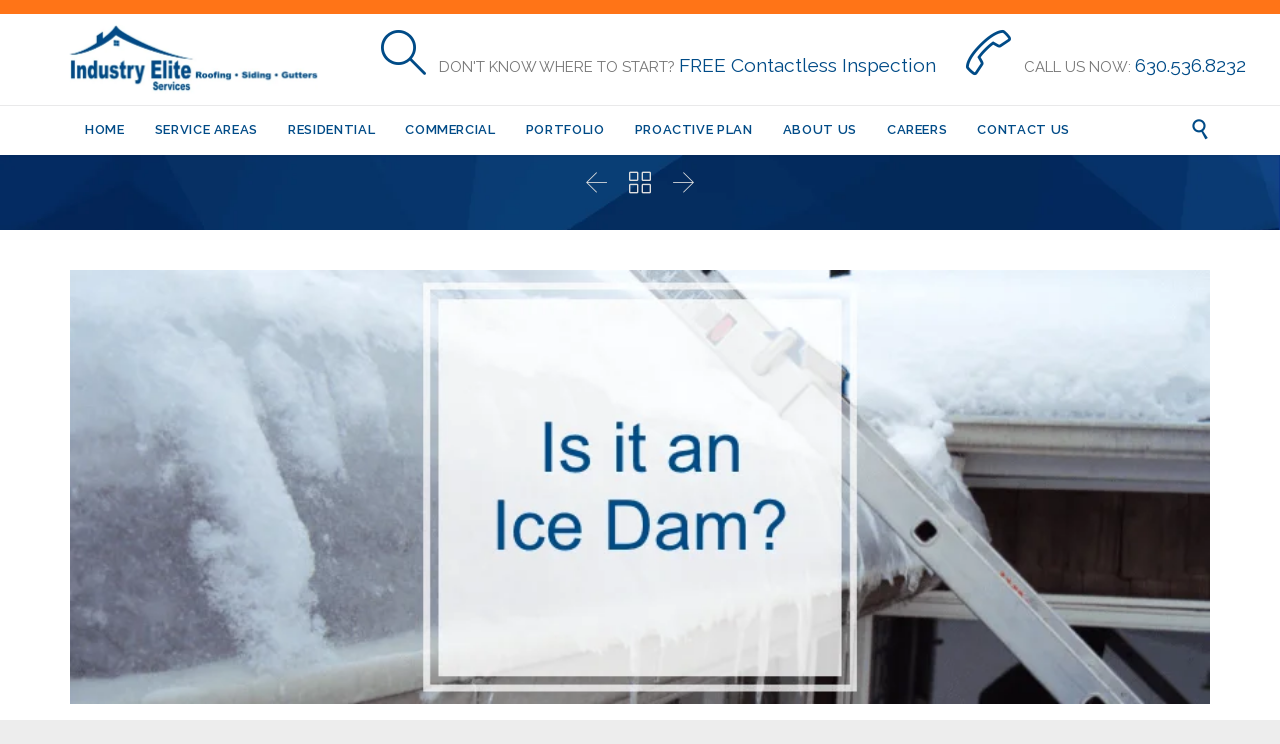

--- FILE ---
content_type: text/html; charset=UTF-8
request_url: https://www.industryeliteservices.com/is-it-an-ice-dam/
body_size: 30344
content:
<!DOCTYPE html>
<!--[if IE]><![endif]-->
<!--[if IE 8 ]> <html lang="en-US" class="no-js ie8"> <![endif]-->
<!--[if IE 9 ]> <html lang="en-US" class="no-js ie9"> <![endif]-->
<!--[if (gt IE 9)|!(IE)]><!--> <html lang="en-US" class="no-ie no-js"> <!--<![endif]-->

<head>
	<meta charset="UTF-8" />
	<meta http-equiv="X-UA-Compatible" content="IE=edge,chrome=1" />
	<meta name="viewport" content="width=device-width, initial-scale=1">

	<link rel="pingback" href="https://www.industryeliteservices.com/xmlrpc.php" />
	<meta name='robots' content='index, follow, max-image-preview:large, max-snippet:-1, max-video-preview:-1' />

	<!-- This site is optimized with the Yoast SEO plugin v26.5 - https://yoast.com/wordpress/plugins/seo/ -->
	<title>Is it an Ice Dam? Or Just Icicles? &#187; Industry Elite Services</title>
	<meta name="description" content="An ice dam is a layer of ice that most often manifests itself near a roof&#039;s edge. They can be damaging to your roof. Get them removed today!" />
	<link rel="canonical" href="https://www.industryeliteservices.com/is-it-an-ice-dam/" />
	<meta property="og:locale" content="en_US" />
	<meta property="og:type" content="article" />
	<meta property="og:title" content="Is it an Ice Dam? Or Just Icicles? &#187; Industry Elite Services" />
	<meta property="og:description" content="An ice dam is a layer of ice that most often manifests itself near a roof&#039;s edge. They can be damaging to your roof. Get them removed today!" />
	<meta property="og:url" content="https://www.industryeliteservices.com/is-it-an-ice-dam/" />
	<meta property="og:site_name" content="Industry Elite Services" />
	<meta property="article:publisher" content="https://www.facebook.com/IndustryEliteServices" />
	<meta property="article:published_time" content="2020-02-12T19:18:13+00:00" />
	<meta property="article:modified_time" content="2020-02-28T15:15:05+00:00" />
	<meta property="og:image" content="https://www.industryeliteservices.com/wp-content/uploads/2020/02/Is-it-an-ice-dam.png" />
	<meta property="og:image:width" content="820" />
	<meta property="og:image:height" content="312" />
	<meta property="og:image:type" content="image/png" />
	<meta name="author" content="IES Admin" />
	<meta name="twitter:card" content="summary_large_image" />
	<meta name="twitter:label1" content="Written by" />
	<meta name="twitter:data1" content="IES Admin" />
	<meta name="twitter:label2" content="Est. reading time" />
	<meta name="twitter:data2" content="2 minutes" />
	<!-- / Yoast SEO plugin. -->


<link rel="amphtml" href="https://www.industryeliteservices.com/is-it-an-ice-dam/amp/" /><meta name="generator" content="AMP for WP 1.1.9"/><link rel='dns-prefetch' href='//fonts.googleapis.com' />
<link rel="alternate" type="application/rss+xml" title="Industry Elite Services &raquo; Feed" href="https://www.industryeliteservices.com/feed/" />
<link rel="alternate" type="application/rss+xml" title="Industry Elite Services &raquo; Comments Feed" href="https://www.industryeliteservices.com/comments/feed/" />
<link rel="alternate" type="application/rss+xml" title="Industry Elite Services &raquo; Is it an Ice Dam? Comments Feed" href="https://www.industryeliteservices.com/is-it-an-ice-dam/feed/" />
<link rel="alternate" title="oEmbed (JSON)" type="application/json+oembed" href="https://www.industryeliteservices.com/wp-json/oembed/1.0/embed?url=https%3A%2F%2Fwww.industryeliteservices.com%2Fis-it-an-ice-dam%2F" />
<link rel="alternate" title="oEmbed (XML)" type="text/xml+oembed" href="https://www.industryeliteservices.com/wp-json/oembed/1.0/embed?url=https%3A%2F%2Fwww.industryeliteservices.com%2Fis-it-an-ice-dam%2F&#038;format=xml" />
<style>@media screen and (max-width: 650px) {body {padding-bottom:60px;}}</style><style id='wp-img-auto-sizes-contain-inline-css' type='text/css'>
img:is([sizes=auto i],[sizes^="auto," i]){contain-intrinsic-size:3000px 1500px}
/*# sourceURL=wp-img-auto-sizes-contain-inline-css */
</style>

<link rel='stylesheet' id='xpro-elementor-addons-widgets-css' href='https://www.industryeliteservices.com/wp-content/plugins/xpro-elementor-addons/assets/css/xpro-widgets.css?ver=1.4.19.1' type='text/css' media='all' />
<link rel='stylesheet' id='xpro-elementor-addons-responsive-css' href='https://www.industryeliteservices.com/wp-content/plugins/xpro-elementor-addons/assets/css/xpro-responsive.css?ver=1.4.19.1' type='text/css' media='all' />
<link rel='stylesheet' id='font-awesome-css' href='https://www.industryeliteservices.com/wp-content/plugins/elementor/assets/lib/font-awesome/css/all.min.css?ver=5.15.3' type='text/css' media='all' />
<link rel='stylesheet' id='social-icons-css' href='https://www.industryeliteservices.com/wp-content/plugins/elementor/assets/css/widget-social-icons.min.css?ver=3.28.0' type='text/css' media='all' />
<link rel='stylesheet' id='xpro-icons-css' href='https://www.industryeliteservices.com/wp-content/plugins/xpro-elementor-addons/assets/css/xpro-icons.min.css?ver=1.0.0' type='text/css' media='all' />
<style id='wp-emoji-styles-inline-css' type='text/css'>

	img.wp-smiley, img.emoji {
		display: inline !important;
		border: none !important;
		box-shadow: none !important;
		height: 1em !important;
		width: 1em !important;
		margin: 0 0.07em !important;
		vertical-align: -0.1em !important;
		background: none !important;
		padding: 0 !important;
	}
/*# sourceURL=wp-emoji-styles-inline-css */
</style>
<link rel='stylesheet' id='wp-block-library-css' href='https://www.industryeliteservices.com/wp-includes/css/dist/block-library/style.min.css?ver=6.9' type='text/css' media='all' />
<style id='classic-theme-styles-inline-css' type='text/css'>
/*! This file is auto-generated */
.wp-block-button__link{color:#fff;background-color:#32373c;border-radius:9999px;box-shadow:none;text-decoration:none;padding:calc(.667em + 2px) calc(1.333em + 2px);font-size:1.125em}.wp-block-file__button{background:#32373c;color:#fff;text-decoration:none}
/*# sourceURL=/wp-includes/css/classic-themes.min.css */
</style>
<style id='global-styles-inline-css' type='text/css'>
:root{--wp--preset--aspect-ratio--square: 1;--wp--preset--aspect-ratio--4-3: 4/3;--wp--preset--aspect-ratio--3-4: 3/4;--wp--preset--aspect-ratio--3-2: 3/2;--wp--preset--aspect-ratio--2-3: 2/3;--wp--preset--aspect-ratio--16-9: 16/9;--wp--preset--aspect-ratio--9-16: 9/16;--wp--preset--color--black: #000000;--wp--preset--color--cyan-bluish-gray: #abb8c3;--wp--preset--color--white: #ffffff;--wp--preset--color--pale-pink: #f78da7;--wp--preset--color--vivid-red: #cf2e2e;--wp--preset--color--luminous-vivid-orange: #ff6900;--wp--preset--color--luminous-vivid-amber: #fcb900;--wp--preset--color--light-green-cyan: #7bdcb5;--wp--preset--color--vivid-green-cyan: #00d084;--wp--preset--color--pale-cyan-blue: #8ed1fc;--wp--preset--color--vivid-cyan-blue: #0693e3;--wp--preset--color--vivid-purple: #9b51e0;--wp--preset--gradient--vivid-cyan-blue-to-vivid-purple: linear-gradient(135deg,rgb(6,147,227) 0%,rgb(155,81,224) 100%);--wp--preset--gradient--light-green-cyan-to-vivid-green-cyan: linear-gradient(135deg,rgb(122,220,180) 0%,rgb(0,208,130) 100%);--wp--preset--gradient--luminous-vivid-amber-to-luminous-vivid-orange: linear-gradient(135deg,rgb(252,185,0) 0%,rgb(255,105,0) 100%);--wp--preset--gradient--luminous-vivid-orange-to-vivid-red: linear-gradient(135deg,rgb(255,105,0) 0%,rgb(207,46,46) 100%);--wp--preset--gradient--very-light-gray-to-cyan-bluish-gray: linear-gradient(135deg,rgb(238,238,238) 0%,rgb(169,184,195) 100%);--wp--preset--gradient--cool-to-warm-spectrum: linear-gradient(135deg,rgb(74,234,220) 0%,rgb(151,120,209) 20%,rgb(207,42,186) 40%,rgb(238,44,130) 60%,rgb(251,105,98) 80%,rgb(254,248,76) 100%);--wp--preset--gradient--blush-light-purple: linear-gradient(135deg,rgb(255,206,236) 0%,rgb(152,150,240) 100%);--wp--preset--gradient--blush-bordeaux: linear-gradient(135deg,rgb(254,205,165) 0%,rgb(254,45,45) 50%,rgb(107,0,62) 100%);--wp--preset--gradient--luminous-dusk: linear-gradient(135deg,rgb(255,203,112) 0%,rgb(199,81,192) 50%,rgb(65,88,208) 100%);--wp--preset--gradient--pale-ocean: linear-gradient(135deg,rgb(255,245,203) 0%,rgb(182,227,212) 50%,rgb(51,167,181) 100%);--wp--preset--gradient--electric-grass: linear-gradient(135deg,rgb(202,248,128) 0%,rgb(113,206,126) 100%);--wp--preset--gradient--midnight: linear-gradient(135deg,rgb(2,3,129) 0%,rgb(40,116,252) 100%);--wp--preset--font-size--small: 13px;--wp--preset--font-size--medium: 20px;--wp--preset--font-size--large: 36px;--wp--preset--font-size--x-large: 42px;--wp--preset--spacing--20: 0.44rem;--wp--preset--spacing--30: 0.67rem;--wp--preset--spacing--40: 1rem;--wp--preset--spacing--50: 1.5rem;--wp--preset--spacing--60: 2.25rem;--wp--preset--spacing--70: 3.38rem;--wp--preset--spacing--80: 5.06rem;--wp--preset--shadow--natural: 6px 6px 9px rgba(0, 0, 0, 0.2);--wp--preset--shadow--deep: 12px 12px 50px rgba(0, 0, 0, 0.4);--wp--preset--shadow--sharp: 6px 6px 0px rgba(0, 0, 0, 0.2);--wp--preset--shadow--outlined: 6px 6px 0px -3px rgb(255, 255, 255), 6px 6px rgb(0, 0, 0);--wp--preset--shadow--crisp: 6px 6px 0px rgb(0, 0, 0);}:where(.is-layout-flex){gap: 0.5em;}:where(.is-layout-grid){gap: 0.5em;}body .is-layout-flex{display: flex;}.is-layout-flex{flex-wrap: wrap;align-items: center;}.is-layout-flex > :is(*, div){margin: 0;}body .is-layout-grid{display: grid;}.is-layout-grid > :is(*, div){margin: 0;}:where(.wp-block-columns.is-layout-flex){gap: 2em;}:where(.wp-block-columns.is-layout-grid){gap: 2em;}:where(.wp-block-post-template.is-layout-flex){gap: 1.25em;}:where(.wp-block-post-template.is-layout-grid){gap: 1.25em;}.has-black-color{color: var(--wp--preset--color--black) !important;}.has-cyan-bluish-gray-color{color: var(--wp--preset--color--cyan-bluish-gray) !important;}.has-white-color{color: var(--wp--preset--color--white) !important;}.has-pale-pink-color{color: var(--wp--preset--color--pale-pink) !important;}.has-vivid-red-color{color: var(--wp--preset--color--vivid-red) !important;}.has-luminous-vivid-orange-color{color: var(--wp--preset--color--luminous-vivid-orange) !important;}.has-luminous-vivid-amber-color{color: var(--wp--preset--color--luminous-vivid-amber) !important;}.has-light-green-cyan-color{color: var(--wp--preset--color--light-green-cyan) !important;}.has-vivid-green-cyan-color{color: var(--wp--preset--color--vivid-green-cyan) !important;}.has-pale-cyan-blue-color{color: var(--wp--preset--color--pale-cyan-blue) !important;}.has-vivid-cyan-blue-color{color: var(--wp--preset--color--vivid-cyan-blue) !important;}.has-vivid-purple-color{color: var(--wp--preset--color--vivid-purple) !important;}.has-black-background-color{background-color: var(--wp--preset--color--black) !important;}.has-cyan-bluish-gray-background-color{background-color: var(--wp--preset--color--cyan-bluish-gray) !important;}.has-white-background-color{background-color: var(--wp--preset--color--white) !important;}.has-pale-pink-background-color{background-color: var(--wp--preset--color--pale-pink) !important;}.has-vivid-red-background-color{background-color: var(--wp--preset--color--vivid-red) !important;}.has-luminous-vivid-orange-background-color{background-color: var(--wp--preset--color--luminous-vivid-orange) !important;}.has-luminous-vivid-amber-background-color{background-color: var(--wp--preset--color--luminous-vivid-amber) !important;}.has-light-green-cyan-background-color{background-color: var(--wp--preset--color--light-green-cyan) !important;}.has-vivid-green-cyan-background-color{background-color: var(--wp--preset--color--vivid-green-cyan) !important;}.has-pale-cyan-blue-background-color{background-color: var(--wp--preset--color--pale-cyan-blue) !important;}.has-vivid-cyan-blue-background-color{background-color: var(--wp--preset--color--vivid-cyan-blue) !important;}.has-vivid-purple-background-color{background-color: var(--wp--preset--color--vivid-purple) !important;}.has-black-border-color{border-color: var(--wp--preset--color--black) !important;}.has-cyan-bluish-gray-border-color{border-color: var(--wp--preset--color--cyan-bluish-gray) !important;}.has-white-border-color{border-color: var(--wp--preset--color--white) !important;}.has-pale-pink-border-color{border-color: var(--wp--preset--color--pale-pink) !important;}.has-vivid-red-border-color{border-color: var(--wp--preset--color--vivid-red) !important;}.has-luminous-vivid-orange-border-color{border-color: var(--wp--preset--color--luminous-vivid-orange) !important;}.has-luminous-vivid-amber-border-color{border-color: var(--wp--preset--color--luminous-vivid-amber) !important;}.has-light-green-cyan-border-color{border-color: var(--wp--preset--color--light-green-cyan) !important;}.has-vivid-green-cyan-border-color{border-color: var(--wp--preset--color--vivid-green-cyan) !important;}.has-pale-cyan-blue-border-color{border-color: var(--wp--preset--color--pale-cyan-blue) !important;}.has-vivid-cyan-blue-border-color{border-color: var(--wp--preset--color--vivid-cyan-blue) !important;}.has-vivid-purple-border-color{border-color: var(--wp--preset--color--vivid-purple) !important;}.has-vivid-cyan-blue-to-vivid-purple-gradient-background{background: var(--wp--preset--gradient--vivid-cyan-blue-to-vivid-purple) !important;}.has-light-green-cyan-to-vivid-green-cyan-gradient-background{background: var(--wp--preset--gradient--light-green-cyan-to-vivid-green-cyan) !important;}.has-luminous-vivid-amber-to-luminous-vivid-orange-gradient-background{background: var(--wp--preset--gradient--luminous-vivid-amber-to-luminous-vivid-orange) !important;}.has-luminous-vivid-orange-to-vivid-red-gradient-background{background: var(--wp--preset--gradient--luminous-vivid-orange-to-vivid-red) !important;}.has-very-light-gray-to-cyan-bluish-gray-gradient-background{background: var(--wp--preset--gradient--very-light-gray-to-cyan-bluish-gray) !important;}.has-cool-to-warm-spectrum-gradient-background{background: var(--wp--preset--gradient--cool-to-warm-spectrum) !important;}.has-blush-light-purple-gradient-background{background: var(--wp--preset--gradient--blush-light-purple) !important;}.has-blush-bordeaux-gradient-background{background: var(--wp--preset--gradient--blush-bordeaux) !important;}.has-luminous-dusk-gradient-background{background: var(--wp--preset--gradient--luminous-dusk) !important;}.has-pale-ocean-gradient-background{background: var(--wp--preset--gradient--pale-ocean) !important;}.has-electric-grass-gradient-background{background: var(--wp--preset--gradient--electric-grass) !important;}.has-midnight-gradient-background{background: var(--wp--preset--gradient--midnight) !important;}.has-small-font-size{font-size: var(--wp--preset--font-size--small) !important;}.has-medium-font-size{font-size: var(--wp--preset--font-size--medium) !important;}.has-large-font-size{font-size: var(--wp--preset--font-size--large) !important;}.has-x-large-font-size{font-size: var(--wp--preset--font-size--x-large) !important;}
:where(.wp-block-post-template.is-layout-flex){gap: 1.25em;}:where(.wp-block-post-template.is-layout-grid){gap: 1.25em;}
:where(.wp-block-term-template.is-layout-flex){gap: 1.25em;}:where(.wp-block-term-template.is-layout-grid){gap: 1.25em;}
:where(.wp-block-columns.is-layout-flex){gap: 2em;}:where(.wp-block-columns.is-layout-grid){gap: 2em;}
:root :where(.wp-block-pullquote){font-size: 1.5em;line-height: 1.6;}
/*# sourceURL=global-styles-inline-css */
</style>
<link rel='stylesheet' id='dashicons-css' href='https://www.industryeliteservices.com/wp-includes/css/dashicons.min.css?ver=6.9' type='text/css' media='all' />
<link rel='stylesheet' id='grw-public-main-css-css' href='https://www.industryeliteservices.com/wp-content/plugins/widget-google-reviews/assets/css/public-main.css?ver=6.8.2' type='text/css' media='all' />
<link rel='stylesheet' id='wpv-gfonts-css' href='https://fonts.googleapis.com/css?family=Raleway%3Abold%2Cnormal%2C600%2Citalic%2C300%7CLato%3Abold&#038;subset=latin&#038;ver=23' type='text/css' media='all' />
<link rel='stylesheet' id='front-magnific-popup-css' href='https://www.industryeliteservices.com/wp-content/themes/construction/wpv_theme/assets/css/magnific.css?ver=1738125763' type='text/css' media='all' />
<link rel='stylesheet' id='vamtam-front-all-css' href='https://www.industryeliteservices.com/wp-content/themes/construction/cache/all.css?ver=1738125763' type='text/css' media='all' />
<style id='vamtam-front-all-inline-css' type='text/css'>
.screens .linkarea img{
	box-shadow: 0px 2px 4px 0px rgba(0,0,0,0.10);
	transition: all .3s ease;
	border-radius: 2px;
}

.screens .linkarea img:hover {
	box-shadow: 0px 2px 20px 0px rgba(0,0,0,0.16);
	margin-top: -10px;
}
.page-id-10091 #style-switcher{
display: none;
}


body.sticky-header-type-over.sticky-header.wpv-not-scrolled header.main-header.layout-standard .second-row, body.sticky-header-type-over.sticky-header.wpv-not-scrolled header.main-header.layout-logo-text-menu .second-row{
  border-top-color: rgba(237, 237, 237, 0.2)
}





/* Welcome page only! */

.w-header {
	text-align: center;
}
.w-header .grid-1-6{
	display: inline-block;
	float: none;
}
.w-header h3{
	margin: 0px;
	font-weight: 600;
}
.w-header p{
	margin-top: 0.5em
}
.w-header .sep{
	opacity: 0.2;
}



.page-id-10091 h2{
    font-size: 3em;
    line-height: 1em;
    font-weight: 100;
    color: #7C8A8D;
    margin-bottom: 10px;
}

.big-text {
	font-size: 1.3em;
    line-height: 1.2em;
    font-weight: 100
}

.plugin-logos img{
	padding: 0px 20px;
    display: inline-block;
}


.more-testimonials{
	border: solid 1px #EDEDED;
	text-align: center;
	padding: 20px 30px;
	border: 1px solid #D9D9D9;
}
.more-testimonials h3{
    margin-bottom: 9px;
    margin-top: 6px;
}
.more-testimonials p{
	margin-top: 0px;
}
.dark-bg h2{
	color: #fff !important;
}

@media (max-width: 958px){
.twitter-button{
	margin-bottom: 20px;
}
.w-header .extended-content {
	left: 0px !important;
	right: 0px !important;
}
}




/*# sourceURL=vamtam-front-all-inline-css */
</style>
<link rel='stylesheet' id='call-now-button-modern-style-css' href='https://www.industryeliteservices.com/wp-content/plugins/call-now-button/resources/style/modern.css?ver=1.5.5' type='text/css' media='all' />
<script type="text/javascript" src="https://www.industryeliteservices.com/wp-includes/js/jquery/jquery.min.js?ver=3.7.1" id="jquery-core-js"></script>
<script type="text/javascript" src="https://www.industryeliteservices.com/wp-includes/js/jquery/jquery-migrate.min.js?ver=3.4.1" id="jquery-migrate-js"></script>
<script type="text/javascript" defer="defer" src="https://www.industryeliteservices.com/wp-content/plugins/widget-google-reviews/assets/js/public-main.js?ver=6.8.2" id="grw-public-main-js-js"></script>
<script type="text/javascript" src="https://www.industryeliteservices.com/wp-content/themes/construction/vamtam/assets/js/modernizr.min.js?ver=1738125763" id="modernizr-js"></script>
<link rel="https://api.w.org/" href="https://www.industryeliteservices.com/wp-json/" /><link rel="alternate" title="JSON" type="application/json" href="https://www.industryeliteservices.com/wp-json/wp/v2/posts/272" /><link rel="EditURI" type="application/rsd+xml" title="RSD" href="https://www.industryeliteservices.com/xmlrpc.php?rsd" />
<meta name="generator" content="WordPress 6.9" />
<link rel='shortlink' href='https://www.industryeliteservices.com/?p=272' />
<script>(function(w, d) { w.CollectId = "5d979d2bec74be44e1c952b3"; var h = d.head || d.getElementsByTagName("head")[0]; var s = d.createElement("script"); s.setAttribute("type", "text/javascript"); s.setAttribute("src", "https://collectcdn.com/launcher.js"); h.appendChild(s); })(window, document);</script><script>var CollectChatWordpress = true;</script>
<meta name="generator" content="Elementor 3.33.4; features: e_font_icon_svg, additional_custom_breakpoints; settings: css_print_method-external, google_font-enabled, font_display-swap">


<script type="application/ld+json" class="saswp-schema-markup-output">
[{"@context":"https:\/\/schema.org\/","@graph":[{"@context":"https:\/\/schema.org\/","@type":"SiteNavigationElement","@id":"https:\/\/www.industryeliteservices.com\/#home","name":"HOME","url":"https:\/\/industryeliteservices.com"},{"@context":"https:\/\/schema.org\/","@type":"SiteNavigationElement","@id":"https:\/\/www.industryeliteservices.com\/#service-areas","name":"SERVICE AREAS","url":"https:\/\/www.industryeliteservices.com\/service-areas\/"},{"@context":"https:\/\/schema.org\/","@type":"SiteNavigationElement","@id":"https:\/\/www.industryeliteservices.com\/#residential","name":"RESIDENTIAL","url":"https:\/\/www.industryeliteservices.com\/residential-services\/"},{"@context":"https:\/\/schema.org\/","@type":"SiteNavigationElement","@id":"https:\/\/www.industryeliteservices.com\/#residential-roofing","name":"RESIDENTIAL ROOFING","url":"https:\/\/www.industryeliteservices.com\/residential-services\/roofing\/"},{"@context":"https:\/\/schema.org\/","@type":"SiteNavigationElement","@id":"https:\/\/www.industryeliteservices.com\/#residential-siding","name":"RESIDENTIAL SIDING","url":"https:\/\/www.industryeliteservices.com\/residential-services\/siding\/"},{"@context":"https:\/\/schema.org\/","@type":"SiteNavigationElement","@id":"https:\/\/www.industryeliteservices.com\/#residential-windows","name":"RESIDENTIAL WINDOWS","url":"https:\/\/www.industryeliteservices.com\/residential-services\/windows\/"},{"@context":"https:\/\/schema.org\/","@type":"SiteNavigationElement","@id":"https:\/\/www.industryeliteservices.com\/#residential-gutters","name":"RESIDENTIAL GUTTERS","url":"https:\/\/www.industryeliteservices.com\/residential-services\/gutters\/"},{"@context":"https:\/\/schema.org\/","@type":"SiteNavigationElement","@id":"https:\/\/www.industryeliteservices.com\/#commercial","name":"COMMERCIAL","url":"https:\/\/www.industryeliteservices.com\/commercial-services\/"},{"@context":"https:\/\/schema.org\/","@type":"SiteNavigationElement","@id":"https:\/\/www.industryeliteservices.com\/#portfolio","name":"PORTFOLIO","url":"https:\/\/www.industryeliteservices.com\/portfolio\/"},{"@context":"https:\/\/schema.org\/","@type":"SiteNavigationElement","@id":"https:\/\/www.industryeliteservices.com\/#proactive-plan","name":"PROACTIVE PLAN","url":"https:\/\/www.industryeliteservices.com\/proactive\/"},{"@context":"https:\/\/schema.org\/","@type":"SiteNavigationElement","@id":"https:\/\/www.industryeliteservices.com\/#about-us","name":"ABOUT US","url":"https:\/\/www.industryeliteservices.com\/about-us\/"},{"@context":"https:\/\/schema.org\/","@type":"SiteNavigationElement","@id":"https:\/\/www.industryeliteservices.com\/#testimonials","name":"TESTIMONIALS","url":"https:\/\/www.industryeliteservices.com\/testimonials\/"},{"@context":"https:\/\/schema.org\/","@type":"SiteNavigationElement","@id":"https:\/\/www.industryeliteservices.com\/#insurance","name":"INSURANCE","url":"https:\/\/www.industryeliteservices.com\/insurance\/"},{"@context":"https:\/\/schema.org\/","@type":"SiteNavigationElement","@id":"https:\/\/www.industryeliteservices.com\/#blog","name":"BLOG","url":"https:\/\/www.industryeliteservices.com\/blog\/"},{"@context":"https:\/\/schema.org\/","@type":"SiteNavigationElement","@id":"https:\/\/www.industryeliteservices.com\/#careers","name":"CAREERS","url":"https:\/\/www.industryeliteservices.com\/careers\/"},{"@context":"https:\/\/schema.org\/","@type":"SiteNavigationElement","@id":"https:\/\/www.industryeliteservices.com\/#contact-us","name":"CONTACT US","url":"https:\/\/www.industryeliteservices.com\/contact-us\/"}]},

{"@context":"https:\/\/schema.org\/","@type":"BreadcrumbList","@id":"https:\/\/www.industryeliteservices.com\/is-it-an-ice-dam\/#breadcrumb","itemListElement":[{"@type":"ListItem","position":1,"item":{"@id":"https:\/\/www.industryeliteservices.com","name":"Industry Elite Services"}},{"@type":"ListItem","position":2,"item":{"@id":"https:\/\/www.industryeliteservices.com\/is-it-an-ice-dam\/","name":"Is it an Ice Dam? Or Just Icicles? &#187; Industry Elite Services"}}]},

{"@context":"https:\/\/schema.org\/","@type":"BlogPosting","@id":"https:\/\/www.industryeliteservices.com\/is-it-an-ice-dam\/#BlogPosting","url":"https:\/\/www.industryeliteservices.com\/is-it-an-ice-dam\/","inLanguage":"en-US","mainEntityOfPage":"https:\/\/www.industryeliteservices.com\/is-it-an-ice-dam\/","headline":"Is it an Ice Dam? Or Just Icicles? &#187; Industry Elite Services","description":"An ice dam is a layer of ice that most often manifests itself near a roof's edge. They can be damaging to your roof. Get them removed today!","articleBody":"    An ice dam is a layer of ice that most often manifests itself near a roof's edge. Their presence is serious because ice dams do not allow melting snow to leave a roof. Over time, an ice dam\u00a0can cause water to back up on the underside of your\u00a0shingles, eventually leaking into the interior of your home.\u00a0 Many homeowners wrongfully assume that icicles always mean ice dams.\u00a0 This is only sometimes the case.\u00a0 Here\u2019s how to determine the difference between icicles and ice dams.  Icicles  Like\u00a0ice dams, icicles need cold temperatures, snow, and warmth to cause the snow to melt.\u00a0 Once the melted water comes in contact with the eave of the roof, the water again freezes.\u00a0 Icicles hanging from your roof can signal an ice dam. However, ice dams can be present without the existence of icicles.\u00a0 Icicles that exist only on home\u2019s gutters without water trapped behind it are a normal winter occurrence, not a warning sign that an ice dam has formed. While icicles can prove problematic in high traffic areas, such as walkways, they often do not pose a significant threat to the exterior or your\u00a0gutters\u00a0or the layers of your\u00a0roof.  Ice Dams  The place an ice dam forms on your roof is dependent on its style and slope.\u00a0 Most often, they commence growth on the roof edge and begin to back up from there.\u00a0 Two of the most telltale signs that your home has an active ice dam are if moisture is present in your attic or if there are damp area on your home\u2019s ceilings.\u00a0 If either of these occurrences are happening, it means that the ice dam has compromised the membrane of your home\u2019s roof.\u00a0 However, there are less obvious signs of ice dams that homeowners often miss, allowing for substantial damage to occur. If there is an abundance of snow on the ground and on a porch roof, but minimal snow on the home\u2019s main roof, it\u2019s a signal that heat is escaping your attic because of subpar\u00a0insulation\u00a0and\u00a0ventilation.    At Industry Elite Services, not only do we prevent ice dams by installing your roof correctly but we will also remove them for you in the winter time. Call today!    ","keywords":"","datePublished":"2020-02-12T13:18:13-06:00","dateModified":"2020-02-28T09:15:05-06:00","author":{"@type":"Person","name":"IES Admin","url":"https:\/\/www.industryeliteservices.com\/author\/iesadmin\/","sameAs":[],"image":{"@type":"ImageObject","url":"https:\/\/secure.gravatar.com\/avatar\/3a56dff2f211f4d79cbffdf9a18e97b03b99d25f68d17a34b5afd77e3426878a?s=96&d=mm&r=g","height":96,"width":96}},"editor":{"@type":"Person","name":"IES Admin","url":"https:\/\/www.industryeliteservices.com\/author\/iesadmin\/","sameAs":[],"image":{"@type":"ImageObject","url":"https:\/\/secure.gravatar.com\/avatar\/3a56dff2f211f4d79cbffdf9a18e97b03b99d25f68d17a34b5afd77e3426878a?s=96&d=mm&r=g","height":96,"width":96}},"publisher":{"@type":"Organization","name":"Industry Elite Services","url":"https:\/\/industryeliteservices.com"},"image":[{"@type":"ImageObject","@id":"https:\/\/www.industryeliteservices.com\/is-it-an-ice-dam\/#primaryimage","url":"https:\/\/www.industryeliteservices.com\/wp-content\/uploads\/2020\/02\/Is-it-an-ice-dam-1200x720.png","width":"1200","height":"720","caption":"Is it an ice dam?"}]},

{"@context":"https:\/\/schema.org\/","@type":"Blogposting","@id":"https:\/\/www.industryeliteservices.com\/is-it-an-ice-dam\/#Blogposting","url":"https:\/\/www.industryeliteservices.com\/is-it-an-ice-dam\/","inLanguage":"en-US","mainEntityOfPage":"https:\/\/www.industryeliteservices.com\/is-it-an-ice-dam\/","headline":"Is it an Ice Dam? Or Just Icicles? &#187; Industry Elite Services","description":"An ice dam is a layer of ice that most often manifests itself near a roof's edge. They can be damaging to your roof. Get them removed today!","articleBody":"    An ice dam is a layer of ice that most often manifests itself near a roof's edge. Their presence is serious because ice dams do not allow melting snow to leave a roof. Over time, an ice dam\u00a0can cause water to back up on the underside of your\u00a0shingles, eventually leaking into the interior of your home.\u00a0 Many homeowners wrongfully assume that icicles always mean ice dams.\u00a0 This is only sometimes the case.\u00a0 Here\u2019s how to determine the difference between icicles and ice dams.  Icicles  Like\u00a0ice dams, icicles need cold temperatures, snow, and warmth to cause the snow to melt.\u00a0 Once the melted water comes in contact with the eave of the roof, the water again freezes.\u00a0 Icicles hanging from your roof can signal an ice dam. However, ice dams can be present without the existence of icicles.\u00a0 Icicles that exist only on home\u2019s gutters without water trapped behind it are a normal winter occurrence, not a warning sign that an ice dam has formed. While icicles can prove problematic in high traffic areas, such as walkways, they often do not pose a significant threat to the exterior or your\u00a0gutters\u00a0or the layers of your\u00a0roof.  Ice Dams  The place an ice dam forms on your roof is dependent on its style and slope.\u00a0 Most often, they commence growth on the roof edge and begin to back up from there.\u00a0 Two of the most telltale signs that your home has an active ice dam are if moisture is present in your attic or if there are damp area on your home\u2019s ceilings.\u00a0 If either of these occurrences are happening, it means that the ice dam has compromised the membrane of your home\u2019s roof.\u00a0 However, there are less obvious signs of ice dams that homeowners often miss, allowing for substantial damage to occur. If there is an abundance of snow on the ground and on a porch roof, but minimal snow on the home\u2019s main roof, it\u2019s a signal that heat is escaping your attic because of subpar\u00a0insulation\u00a0and\u00a0ventilation.    At Industry Elite Services, not only do we prevent ice dams by installing your roof correctly but we will also remove them for you in the winter time. Call today!    ","keywords":"","datePublished":"2020-02-12T13:18:13-06:00","dateModified":"2020-02-28T09:15:05-06:00","author":{"@type":"Person","name":"IES Admin","url":"https:\/\/www.industryeliteservices.com\/author\/iesadmin\/","sameAs":[],"image":{"@type":"ImageObject","url":"https:\/\/secure.gravatar.com\/avatar\/3a56dff2f211f4d79cbffdf9a18e97b03b99d25f68d17a34b5afd77e3426878a?s=96&d=mm&r=g","height":96,"width":96}},"editor":{"@type":"Person","name":"IES Admin","url":"https:\/\/www.industryeliteservices.com\/author\/iesadmin\/","sameAs":[],"image":{"@type":"ImageObject","url":"https:\/\/secure.gravatar.com\/avatar\/3a56dff2f211f4d79cbffdf9a18e97b03b99d25f68d17a34b5afd77e3426878a?s=96&d=mm&r=g","height":96,"width":96}},"publisher":{"@type":"Organization","name":"Industry Elite Services","url":"https:\/\/industryeliteservices.com"},"image":[{"@type":"ImageObject","@id":"https:\/\/www.industryeliteservices.com\/is-it-an-ice-dam\/#primaryimage","url":"https:\/\/www.industryeliteservices.com\/wp-content\/uploads\/2020\/02\/Is-it-an-ice-dam-1200x720.png","width":"1200","height":"720","caption":"Is it an ice dam?"}]}]
</script>

			<style>
				.e-con.e-parent:nth-of-type(n+4):not(.e-lazyloaded):not(.e-no-lazyload),
				.e-con.e-parent:nth-of-type(n+4):not(.e-lazyloaded):not(.e-no-lazyload) * {
					background-image: none !important;
				}
				@media screen and (max-height: 1024px) {
					.e-con.e-parent:nth-of-type(n+3):not(.e-lazyloaded):not(.e-no-lazyload),
					.e-con.e-parent:nth-of-type(n+3):not(.e-lazyloaded):not(.e-no-lazyload) * {
						background-image: none !important;
					}
				}
				@media screen and (max-height: 640px) {
					.e-con.e-parent:nth-of-type(n+2):not(.e-lazyloaded):not(.e-no-lazyload),
					.e-con.e-parent:nth-of-type(n+2):not(.e-lazyloaded):not(.e-no-lazyload) * {
						background-image: none !important;
					}
				}
			</style>
			    <script>
		if(screen.width<769){
        	window.location = "https://www.industryeliteservices.com/is-it-an-ice-dam/amp/";
        }
    	</script>
<meta name="generator" content="Powered by Slider Revolution 6.6.20 - responsive, Mobile-Friendly Slider Plugin for WordPress with comfortable drag and drop interface." />
<!-- Global site tag (gtag.js) - Google Analytics -->
<script async src="https://www.googletagmanager.com/gtag/js?id=UA-12714110-3"></script>
<script>
  window.dataLayer = window.dataLayer || [];
  function gtag(){dataLayer.push(arguments);}
  gtag('js', new Date());

  gtag('config', 'UA-12714110-3');
</script>
<meta name="p:domain_verify" content="1e3d8341a34adcd7ca0b5e358ffd7766"/>

<!-- Autopilot -->
 <script type="text/javascript">(function(o){var b="https://fastemu.co/anywhere/",t="5328c7f889fc4aa58b3d404c8829c3c85e45c89a3b0847b4af24b2bceb243219",a=window.AutopilotAnywhere={_runQueue:[],run:function(){this._runQueue.push(arguments);}},c=encodeURIComponent,s="SCRIPT",d=document,l=d.getElementsByTagName(s)[0],p="t="+c(d.title||"")+"&u="+c(d.location.href||"")+"&r="+c(d.referrer||"")+"&gdpr=1",j="text/javascript",z,y;if(!window.Autopilot) window.Autopilot=a;if(o.app) p="devmode=true&"+p;z=function(src,asy){var e=d.createElement(s);e.src=src;e.type=j;e.async=asy;l.parentNode.insertBefore(e,l);};y=function(){z(b+t+'?'+p,true);};window.Autopilot.GDPRCookieOptIn=function(){z(b+t+'?'+p+'&optin=1',false);window.Autopilot.GDPROptedIn=true;};window.Autopilot.GDPRCookieOptOut=function(){z(b+t+'?'+p+'&optout=1',false);window.Autopilot.GDPROptedIn=false;};if(window.attachEvent){window.attachEvent("onload",y);}else{window.addEventListener("load",y,false);}})({});</script>
<link rel="icon" href="https://www.industryeliteservices.com/wp-content/uploads/2020/06/cropped-IES-Blue-Logo-Transparent-Background-PNG-32x32.png" sizes="32x32" />
<link rel="icon" href="https://www.industryeliteservices.com/wp-content/uploads/2020/06/cropped-IES-Blue-Logo-Transparent-Background-PNG-192x192.png" sizes="192x192" />
<link rel="apple-touch-icon" href="https://www.industryeliteservices.com/wp-content/uploads/2020/06/cropped-IES-Blue-Logo-Transparent-Background-PNG-180x180.png" />
<meta name="msapplication-TileImage" content="https://www.industryeliteservices.com/wp-content/uploads/2020/06/cropped-IES-Blue-Logo-Transparent-Background-PNG-270x270.png" />
<script>function setREVStartSize(e){
			//window.requestAnimationFrame(function() {
				window.RSIW = window.RSIW===undefined ? window.innerWidth : window.RSIW;
				window.RSIH = window.RSIH===undefined ? window.innerHeight : window.RSIH;
				try {
					var pw = document.getElementById(e.c).parentNode.offsetWidth,
						newh;
					pw = pw===0 || isNaN(pw) || (e.l=="fullwidth" || e.layout=="fullwidth") ? window.RSIW : pw;
					e.tabw = e.tabw===undefined ? 0 : parseInt(e.tabw);
					e.thumbw = e.thumbw===undefined ? 0 : parseInt(e.thumbw);
					e.tabh = e.tabh===undefined ? 0 : parseInt(e.tabh);
					e.thumbh = e.thumbh===undefined ? 0 : parseInt(e.thumbh);
					e.tabhide = e.tabhide===undefined ? 0 : parseInt(e.tabhide);
					e.thumbhide = e.thumbhide===undefined ? 0 : parseInt(e.thumbhide);
					e.mh = e.mh===undefined || e.mh=="" || e.mh==="auto" ? 0 : parseInt(e.mh,0);
					if(e.layout==="fullscreen" || e.l==="fullscreen")
						newh = Math.max(e.mh,window.RSIH);
					else{
						e.gw = Array.isArray(e.gw) ? e.gw : [e.gw];
						for (var i in e.rl) if (e.gw[i]===undefined || e.gw[i]===0) e.gw[i] = e.gw[i-1];
						e.gh = e.el===undefined || e.el==="" || (Array.isArray(e.el) && e.el.length==0)? e.gh : e.el;
						e.gh = Array.isArray(e.gh) ? e.gh : [e.gh];
						for (var i in e.rl) if (e.gh[i]===undefined || e.gh[i]===0) e.gh[i] = e.gh[i-1];
											
						var nl = new Array(e.rl.length),
							ix = 0,
							sl;
						e.tabw = e.tabhide>=pw ? 0 : e.tabw;
						e.thumbw = e.thumbhide>=pw ? 0 : e.thumbw;
						e.tabh = e.tabhide>=pw ? 0 : e.tabh;
						e.thumbh = e.thumbhide>=pw ? 0 : e.thumbh;
						for (var i in e.rl) nl[i] = e.rl[i]<window.RSIW ? 0 : e.rl[i];
						sl = nl[0];
						for (var i in nl) if (sl>nl[i] && nl[i]>0) { sl = nl[i]; ix=i;}
						var m = pw>(e.gw[ix]+e.tabw+e.thumbw) ? 1 : (pw-(e.tabw+e.thumbw)) / (e.gw[ix]);
						newh =  (e.gh[ix] * m) + (e.tabh + e.thumbh);
					}
					var el = document.getElementById(e.c);
					if (el!==null && el) el.style.height = newh+"px";
					el = document.getElementById(e.c+"_wrapper");
					if (el!==null && el) {
						el.style.height = newh+"px";
						el.style.display = "block";
					}
				} catch(e){
					console.log("Failure at Presize of Slider:" + e)
				}
			//});
		  };</script>
		<style type="text/css" id="wp-custom-css">
			.grecaptcha-badge {
    visibility: hidden;
}

.portfolio-image-wrapper {
height: 580px;
margin: auto;
}


table, th, td {
  border: 1px solid black;
}

th, td {
  padding: 10px;
}		</style>
		</head>
<body class="wp-singular post-template-default single single-post postid-272 single-format-standard wp-theme-construction layout-full metaslider-plugin full pagination-load-more page-vertical-padding-both sticky-header-type-normal wpv-not-scrolled has-page-header no-header-slider no-header-sidebars responsive-layout no-breadcrumbs no-slider-button-thumbnails sticky-header vamtam-limit-wrapper elementor-default elementor-kit-16667">

	<span id="top"></span>
		<div id="page" class="main-container">

		<div class="fixed-header-box">
	<header class="main-header layout-logo-text-menu  ">
			<div id="top-nav-wrapper">
				<nav class="top-nav fulltext">
			<div class="limit-wrapper header-padding top-nav-inner">
				<div class="row">
					<div class="row single-cell">
						<div class="grid-1-1" id="top-nav-text">
	</div>					</div>
				</div>
			</div>
		</nav>
			</div>
		<div class="header-content-wrapper">
	<div class="first-row limit-wrapper header-padding">
		<div class="first-row-wrapper">
			<div class="first-row-left">
				<div class="logo-wrapper ">
	<a href="#" id="mp-menu-trigger" class="icon-b" data-icon="&#57801;">Open/Close Menu</a>
		<a href="https://www.industryeliteservices.com" title="Industry Elite Services" class="logo " style="min-width:281px">			<img src="https://industryeliteservices.com/wp-content/uploads/2020/03/IES-Header.png" alt="Industry Elite Services" class="normal-logo" height="77" style="max-height: 77.5px;"/>
							<img src="https://industryeliteservices.com/wp-content/uploads/2020/03/IES-Header.png" alt="Industry Elite Services" class="alternative-logo" height="155" style="max-height: 77.5px;"/>
						</a>
		<div class="mobile-logo-additions">
					</div>
</div>

			</div>
			<div class="first-row-right">
				<div class="first-row-right-inner">
																<div id="header-text">
							<div><span class='icon shortcode theme  use-hover' style='color:#004B87;font-size:45px !important;'>&#57543;</span>
<p style="font-size: 15px;">DON'T KNOW WHERE TO START?
<a href="/coronavirus/"><strong>FREE Contactless Inspection</strong></a></p></div>
															<div><span class='icon shortcode theme  use-hover' style='color:#004B87;font-size:45px !important;'>&#57471;</span>
<p style="font-size: 15px;">CALL US NOW:
<a href="tel:6305368232"><strong>630.536.8232</strong></a></p></div>
													</div>
									</div>
			</div>
		</div>
	</div>
</div>

<div class="second-row header-content-wrapper">
	<div class="limit-wrapper header-padding">
		<div class="second-row-columns">
			<div class="header-center">
				<div id="menus">
					<nav id="main-menu">
		<a href="#main" title="Skip to content" class="visuallyhidden">Skip to content</a>
	<div class="menu-menu-container"><ul id="menu-menu" class="menu"><li id="menu-item-162" class="menu-item menu-item-type-custom menu-item-object-custom menu-item-162"><a href="https://industryeliteservices.com"><span>HOME</span></a></li>
<li id="menu-item-17113" class="menu-item menu-item-type-post_type menu-item-object-page menu-item-17113"><a href="https://www.industryeliteservices.com/service-areas/"><span>SERVICE AREAS</span></a></li>
<li id="menu-item-163" class="menu-item menu-item-type-post_type menu-item-object-page menu-item-has-children menu-item-163"><a href="https://www.industryeliteservices.com/residential-services/"><span>RESIDENTIAL</span></a>
<div class='sub-menu-wrapper'><ul class="sub-menu">
	<li id="menu-item-173" class="menu-item menu-item-type-post_type menu-item-object-page menu-item-173"><a href="https://www.industryeliteservices.com/residential-services/roofing/"><span>RESIDENTIAL ROOFING</span></a></li>
	<li id="menu-item-172" class="menu-item menu-item-type-post_type menu-item-object-page menu-item-172"><a href="https://www.industryeliteservices.com/residential-services/siding/"><span>RESIDENTIAL SIDING</span></a></li>
	<li id="menu-item-171" class="menu-item menu-item-type-post_type menu-item-object-page menu-item-171"><a href="https://www.industryeliteservices.com/residential-services/windows/"><span>RESIDENTIAL WINDOWS</span></a></li>
	<li id="menu-item-174" class="menu-item menu-item-type-post_type menu-item-object-page menu-item-174"><a href="https://www.industryeliteservices.com/residential-services/gutters/"><span>RESIDENTIAL GUTTERS</span></a></li>
</ul></div>
</li>
<li id="menu-item-164" class="menu-item menu-item-type-post_type menu-item-object-page menu-item-164"><a href="https://www.industryeliteservices.com/commercial-services/"><span>COMMERCIAL</span></a></li>
<li id="menu-item-1905" class="menu-item menu-item-type-post_type menu-item-object-page menu-item-1905"><a href="https://www.industryeliteservices.com/portfolio/"><span>PORTFOLIO</span></a></li>
<li id="menu-item-165" class="menu-item menu-item-type-post_type menu-item-object-page menu-item-165"><a href="https://www.industryeliteservices.com/proactive/"><span>PROACTIVE PLAN</span></a></li>
<li id="menu-item-175" class="menu-item menu-item-type-post_type menu-item-object-page menu-item-has-children menu-item-175"><a href="https://www.industryeliteservices.com/about-us/"><span>ABOUT US</span></a>
<div class='sub-menu-wrapper'><ul class="sub-menu">
	<li id="menu-item-330" class="menu-item menu-item-type-post_type menu-item-object-page menu-item-330"><a href="https://www.industryeliteservices.com/testimonials/"><span>TESTIMONIALS</span></a></li>
	<li id="menu-item-304" class="menu-item menu-item-type-post_type menu-item-object-page menu-item-304"><a href="https://www.industryeliteservices.com/insurance/"><span>INSURANCE</span></a></li>
	<li id="menu-item-177" class="menu-item menu-item-type-post_type menu-item-object-page menu-item-177"><a href="https://www.industryeliteservices.com/blog/"><span>BLOG</span></a></li>
</ul></div>
</li>
<li id="menu-item-176" class="menu-item menu-item-type-post_type menu-item-object-page menu-item-176"><a href="https://www.industryeliteservices.com/careers/"><span>CAREERS</span></a></li>
<li id="menu-item-168" class="menu-item menu-item-type-post_type menu-item-object-page menu-item-168"><a href="https://www.industryeliteservices.com/contact-us/"><span>CONTACT US</span></a></li>
</ul></div></nav>				</div>
			</div>

			
							<div class="search-wrapper">
					
<button class="header-search icon wpv-overlay-search-trigger">&#57645;</button>				</div>
					</div>
	</div>
</div>
	</header>

	</div><!-- / .fixed-header-box -->
<div class="shadow-bottom"></div>
		
		<div class="boxed-layout">
			<div class="pane-wrapper clearfix">
								<div id="main-content">
					<div id="sub-header" class="layout-full has-background">
	<div class="meta-header" style="">
		<div class="limit-wrapper">
			<div class="meta-header-inside">
				<header class="page-header has-buttons">
				<div class="page-header-content">
										<span class="post-siblings">
	<a href="https://www.industryeliteservices.com/the-ultimate-winterizing-checklist/" rel="prev"><span class="icon theme">&#58887;</span></a>
			<a href="https://industryeliteservices.com/blog/" class="all-items"><span class='icon shortcode theme  use-hover' style=''>&#57509;</span></a>
	
	<a href="https://www.industryeliteservices.com/how-to-safely-hang-holiday-lights/" rel="next"><span class="icon theme">&#58886;</span></a></span>				</div>
			</header>			</div>
		</div>
	</div>
</div>					<!-- #main ( do not remove this comment ) -->
					<div id="main" role="main" class="wpv-main layout-full">
						
													<div class="limit-wrapper">
						

		<div class="row page-wrapper">
			
			<article class="single-post-wrapper full post-272 post type-post status-publish format-standard has-post-thumbnail hentry category-residential-roofing category-winter">
								<div class="page-content loop-wrapper clearfix full">
					<div class="post-article has-image-wrapper single">
	<div class="standard-post-format clearfix as-image ">
		<div class="post-content-outer single-post">

	
			<div class="post-media">
			<div class='media-inner'>
				<img width="820" height="312" src="https://www.industryeliteservices.com/wp-content/uploads/2020/02/Is-it-an-ice-dam.png" class="attachment-theme-single-3 size-theme-single-3 wp-post-image" alt="Is it an ice dam?" decoding="async" srcset="https://www.industryeliteservices.com/wp-content/uploads/2020/02/Is-it-an-ice-dam.png 820w, https://www.industryeliteservices.com/wp-content/uploads/2020/02/Is-it-an-ice-dam-300x114.png 300w, https://www.industryeliteservices.com/wp-content/uploads/2020/02/Is-it-an-ice-dam-768x292.png 768w, https://www.industryeliteservices.com/wp-content/uploads/2020/02/Is-it-an-ice-dam-800x304.png 800w, https://www.industryeliteservices.com/wp-content/uploads/2020/02/Is-it-an-ice-dam-555x211.png 555w, https://www.industryeliteservices.com/wp-content/uploads/2020/02/Is-it-an-ice-dam-360x137.png 360w, https://www.industryeliteservices.com/wp-content/uploads/2020/02/Is-it-an-ice-dam-262x100.png 262w" sizes="(max-width: 820px) 100vw, 820px" />			</div>
		</div>
	
	<div class="post-content the-content">
	<div class="row "><div class="wpv-grid grid-1-1  wpv-first-level first unextended no-extended-padding" style="padding-top:0.05px;padding-bottom:0.05px;" id="wpv-column-384b2b78c5c3bd0da60c25d41b5ffd50" ><p>An ice dam is a layer of ice that most often manifests itself near a <a href="https://industryeliteservices.com/residential-services/roofing/">roof&#8217;s</a> edge. Their presence is serious because ice dams do not allow melting snow to leave a roof. Over time, an ice dam can cause water to back up on the underside of your shingles, eventually leaking into the interior of your home.  Many homeowners wrongfully assume that icicles always mean ice dams.  This is only sometimes the case.  Here’s how to determine the difference between icicles and ice dams.</p>
<h1>Icicles</h1>
<p>Like ice dams, icicles need cold temperatures, snow, and warmth to cause the snow to melt.  Once the melted water comes in contact with the eave of the roof, the water again freezes.  Icicles hanging from your roof can signal an ice dam. However, ice dams can be present without the existence of icicles.  Icicles that exist only on home’s gutters without water trapped behind it are a normal winter occurrence, not a warning sign that an ice dam has formed. While icicles can prove problematic in high traffic areas, such as walkways, they often do not pose a significant threat to the exterior or your <a href="https://industryeliteservices.com/residential-services/gutters/">gutters</a> or the layers of your <a href="https://industryeliteservices.com/residential-services/roofing/">roof</a>.</p>
<h2>Ice Dams</h2>
<p>The place an ice dam forms on your roof is dependent on its style and slope.  Most often, they commence growth on the roof edge and begin to back up from there.  Two of the most telltale signs that your home has an active ice dam are if moisture is present in your attic or if there are damp area on your home’s ceilings.  If either of these occurrences are happening, it means that the ice dam has compromised the membrane of your home’s roof.  However, there are less obvious signs of ice dams that homeowners often miss, allowing for substantial damage to occur. If there is an abundance of snow on the ground and on a porch roof, but minimal snow on the home’s main roof, it’s a signal that heat is escaping your attic because of subpar insulation and ventilation.</p>
<p>At Industry Elite Services, not only do we prevent ice dams by installing your roof correctly but we will also remove them for you in the winter time. <a href="https://industryeliteservices.com/contact-us/">Call today!</a></div></div>
</div>
	
	
</div>	</div>
</div>
					<div class="clearboth">
						
<div class="limit-wrapper">
</div>

					</div>
				</div>
			</article>

			
											<div class="related-posts">
					<div class="clearfix">
						<div class="grid-1-1">
							<h2 class="related-content-title">RELATED POSTS</h3>							<div class="loop-wrapper clearfix news scroll-x">
	<div class="vamtam-cubeportfolio cbp cbp-slider-edge" data-options="{&quot;layoutMode&quot;:&quot;slider&quot;,&quot;drag&quot;:true,&quot;auto&quot;:false,&quot;autoTimeout&quot;:5000,&quot;autoPauseOnHover&quot;:true,&quot;showNavigation&quot;:true,&quot;showPagination&quot;:false,&quot;scrollByPage&quot;:false,&quot;gridAdjustment&quot;:&quot;responsive&quot;,&quot;mediaQueries&quot;:[{&quot;width&quot;:1020,&quot;cols&quot;:4},{&quot;width&quot;:757.5,&quot;cols&quot;:3},{&quot;width&quot;:495,&quot;cols&quot;:2},{&quot;width&quot;:232.5,&quot;cols&quot;:1}],&quot;gapHorizontal&quot;:0,&quot;gapVertical&quot;:30,&quot;displayTypeSpeed&quot;:100}">
						<div class="page-content post-head list-item cbp-item post-17472 post type-post status-publish format-standard has-post-thumbnail hentry category-residential-roofing">
					<div class="post-article has-image-wrapper ">
	<div class="standard-post-format clearfix as-image ">
		<div class="post-media-date">
			<div class="thumbnail">
							<a href="https://www.industryeliteservices.com/how-to-find-reputable-and-licensed-roofers-in-joliet-illinois-a-comprehensive-guide/" title="How to Find Reputable and Licensed Roofers in Joliet Illinois: A Comprehensive Guide">
					<img width="262" height="201" src="https://www.industryeliteservices.com/wp-content/uploads/2024/06/roofers-in-Joliet-Illinois-262x201.jpg" class="attachment-theme-loop-4 size-theme-loop-4 wp-post-image" alt="roofing company in Joliet IL" decoding="async" srcset="https://www.industryeliteservices.com/wp-content/uploads/2024/06/roofers-in-Joliet-Illinois-262x201.jpg 262w, https://www.industryeliteservices.com/wp-content/uploads/2024/06/roofers-in-Joliet-Illinois-1140x876.jpg 1140w, https://www.industryeliteservices.com/wp-content/uploads/2024/06/roofers-in-Joliet-Illinois-800x615.jpg 800w, https://www.industryeliteservices.com/wp-content/uploads/2024/06/roofers-in-Joliet-Illinois-555x426.jpg 555w, https://www.industryeliteservices.com/wp-content/uploads/2024/06/roofers-in-Joliet-Illinois-360x276.jpg 360w" sizes="(min-width: 900px) 50vw, 100vw" />					<span class='icon shortcode theme  use-hover' style=''>&#58897;</span>				</a>
					</div>
		<div class="post-actions-wrapper clearfix">
											<div class="comment-count">
					<a href="https://www.industryeliteservices.com/how-to-find-reputable-and-licensed-roofers-in-joliet-illinois-a-comprehensive-guide/#respond"><span class="icon">&#57570;</span>0 <span class="comment-word visuallyhidden">Comments</span></a>				</div>
			
						</div>

</div>
	<div class="post-content-wrapper">
				<header class="single">
			<div class="content">
				<h3>
					<a href="https://www.industryeliteservices.com/how-to-find-reputable-and-licensed-roofers-in-joliet-illinois-a-comprehensive-guide/" title="How to Find Reputable and Licensed Roofers in Joliet Illinois: A Comprehensive Guide" class="entry-title">How to Find Reputable and Licensed Roofers in Joliet Illinois: A Comprehensive Guide</a>
				</h3>
			</div>
		</header>
	
		<div class="post-content-outer">
			<p>Finding reputable and licensed roofers in Joliet, Illinois, doesn&#8217;t have to be a daunting task&#8230;</p>
		</div>

		
			</div>
	</div>
</div>
				</div>
							<div class="page-content post-head list-item cbp-item post-17428 post type-post status-publish format-standard has-post-thumbnail hentry category-residential-roofing">
					<div class="post-article has-image-wrapper ">
	<div class="standard-post-format clearfix as-image ">
		<div class="post-media-date">
			<div class="thumbnail">
							<a href="https://www.industryeliteservices.com/how-to-calculate-square-footage-of-your-roof-a-step-by-step-guide/" title="How to Calculate Square Footage of Your Roof: A Step-by-Step Guide">
					<img width="262" height="201" src="https://www.industryeliteservices.com/wp-content/uploads/2024/06/roofing-calculator-262x201.jpg" class="attachment-theme-loop-4 size-theme-loop-4 wp-post-image" alt="roofing calculator to estimate square footage" decoding="async" srcset="https://www.industryeliteservices.com/wp-content/uploads/2024/06/roofing-calculator-262x201.jpg 262w, https://www.industryeliteservices.com/wp-content/uploads/2024/06/roofing-calculator-1140x876.jpg 1140w, https://www.industryeliteservices.com/wp-content/uploads/2024/06/roofing-calculator-800x615.jpg 800w, https://www.industryeliteservices.com/wp-content/uploads/2024/06/roofing-calculator-555x426.jpg 555w, https://www.industryeliteservices.com/wp-content/uploads/2024/06/roofing-calculator-360x276.jpg 360w" sizes="(min-width: 900px) 50vw, 100vw" />					<span class='icon shortcode theme  use-hover' style=''>&#58897;</span>				</a>
					</div>
		<div class="post-actions-wrapper clearfix">
											<div class="comment-count">
					<a href="https://www.industryeliteservices.com/how-to-calculate-square-footage-of-your-roof-a-step-by-step-guide/#respond"><span class="icon">&#57570;</span>0 <span class="comment-word visuallyhidden">Comments</span></a>				</div>
			
						</div>

</div>
	<div class="post-content-wrapper">
				<header class="single">
			<div class="content">
				<h3>
					<a href="https://www.industryeliteservices.com/how-to-calculate-square-footage-of-your-roof-a-step-by-step-guide/" title="How to Calculate Square Footage of Your Roof: A Step-by-Step Guide" class="entry-title">How to Calculate Square Footage of Your Roof: A Step-by-Step Guide</a>
				</h3>
			</div>
		</header>
	
		<div class="post-content-outer">
			<p>Calculating the square footage of your roof is an essential step when planning repairs or&#8230;</p>
		</div>

		
			</div>
	</div>
</div>
				</div>
							<div class="page-content post-head list-item cbp-item post-17388 post type-post status-publish format-standard has-post-thumbnail hentry category-residential-roofing">
					<div class="post-article has-image-wrapper ">
	<div class="standard-post-format clearfix as-image ">
		<div class="post-media-date">
			<div class="thumbnail">
							<a href="https://www.industryeliteservices.com/why-you-should-never-just-put-shingle-over-existing-shingles-suggest-a-tear-off/" title="Why You Should Never Just Put Shingle Over Existing Shingles: Suggest A Tear-off ">
					<img width="262" height="201" src="https://www.industryeliteservices.com/wp-content/uploads/2024/06/roofers-in-Naperville-using-new-shingles-262x201.jpg" class="attachment-theme-loop-4 size-theme-loop-4 wp-post-image" alt="roofers in Naperville Illinois tearing off a old roof" decoding="async" srcset="https://www.industryeliteservices.com/wp-content/uploads/2024/06/roofers-in-Naperville-using-new-shingles-262x201.jpg 262w, https://www.industryeliteservices.com/wp-content/uploads/2024/06/roofers-in-Naperville-using-new-shingles-1140x876.jpg 1140w, https://www.industryeliteservices.com/wp-content/uploads/2024/06/roofers-in-Naperville-using-new-shingles-800x615.jpg 800w, https://www.industryeliteservices.com/wp-content/uploads/2024/06/roofers-in-Naperville-using-new-shingles-555x426.jpg 555w, https://www.industryeliteservices.com/wp-content/uploads/2024/06/roofers-in-Naperville-using-new-shingles-360x276.jpg 360w" sizes="(min-width: 900px) 50vw, 100vw" />					<span class='icon shortcode theme  use-hover' style=''>&#58897;</span>				</a>
					</div>
		<div class="post-actions-wrapper clearfix">
											<div class="comment-count">
					<a href="https://www.industryeliteservices.com/why-you-should-never-just-put-shingle-over-existing-shingles-suggest-a-tear-off/#respond"><span class="icon">&#57570;</span>0 <span class="comment-word visuallyhidden">Comments</span></a>				</div>
			
						</div>

</div>
	<div class="post-content-wrapper">
				<header class="single">
			<div class="content">
				<h3>
					<a href="https://www.industryeliteservices.com/why-you-should-never-just-put-shingle-over-existing-shingles-suggest-a-tear-off/" title="Why You Should Never Just Put Shingle Over Existing Shingles: Suggest A Tear-off " class="entry-title">Why You Should Never Just Put Shingle Over Existing Shingles: Suggest A Tear-off </a>
				</h3>
			</div>
		</header>
	
		<div class="post-content-outer">
			<p>Replacing a roof is a significant investment, and it requires careful consideration of how the&#8230;</p>
		</div>

		
			</div>
	</div>
</div>
				</div>
							<div class="page-content post-head list-item cbp-item post-17284 post type-post status-publish format-standard has-post-thumbnail hentry category-residential-roofing tag-roofers-in-aurora tag-roofers-in-bolingbrook tag-roofers-in-joliet tag-roofers-in-naperville tag-roofers-in-oswego tag-roofers-in-plainfield">
					<div class="post-article has-image-wrapper ">
	<div class="standard-post-format clearfix as-image ">
		<div class="post-media-date">
			<div class="thumbnail">
							<a href="https://www.industryeliteservices.com/check-siding-for-signs-of-storm-damage-indicators-your-roof-may-be-affected/" title="Check Siding for Signs of Storm Damage: Indicators Your Roof May Be Affected">
					<img width="262" height="201" src="https://www.industryeliteservices.com/wp-content/uploads/2024/06/roofing-contractors-in-Naperville-and-Plainfield-IL-1-262x201.png" class="attachment-theme-loop-4 size-theme-loop-4 wp-post-image" alt="roofing contractor in Naperville and Plainfield Illinois" decoding="async" srcset="https://www.industryeliteservices.com/wp-content/uploads/2024/06/roofing-contractors-in-Naperville-and-Plainfield-IL-1-262x201.png 262w, https://www.industryeliteservices.com/wp-content/uploads/2024/06/roofing-contractors-in-Naperville-and-Plainfield-IL-1-1140x876.png 1140w, https://www.industryeliteservices.com/wp-content/uploads/2024/06/roofing-contractors-in-Naperville-and-Plainfield-IL-1-800x615.png 800w, https://www.industryeliteservices.com/wp-content/uploads/2024/06/roofing-contractors-in-Naperville-and-Plainfield-IL-1-555x426.png 555w, https://www.industryeliteservices.com/wp-content/uploads/2024/06/roofing-contractors-in-Naperville-and-Plainfield-IL-1-360x276.png 360w" sizes="(min-width: 900px) 50vw, 100vw" />					<span class='icon shortcode theme  use-hover' style=''>&#58897;</span>				</a>
					</div>
		<div class="post-actions-wrapper clearfix">
											<div class="comment-count">
					<a href="https://www.industryeliteservices.com/check-siding-for-signs-of-storm-damage-indicators-your-roof-may-be-affected/#respond"><span class="icon">&#57570;</span>0 <span class="comment-word visuallyhidden">Comments</span></a>				</div>
			
						</div>

</div>
	<div class="post-content-wrapper">
				<header class="single">
			<div class="content">
				<h3>
					<a href="https://www.industryeliteservices.com/check-siding-for-signs-of-storm-damage-indicators-your-roof-may-be-affected/" title="Check Siding for Signs of Storm Damage: Indicators Your Roof May Be Affected" class="entry-title">Check Siding for Signs of Storm Damage: Indicators Your Roof May Be Affected</a>
				</h3>
			</div>
		</header>
	
		<div class="post-content-outer">
			<p>After a powerful storm passes through, homeowners must inspect their siding for signs of storm&#8230;</p>
		</div>

		
			</div>
	</div>
</div>
				</div>
							<div class="page-content post-head list-item cbp-item post-17273 post type-post status-publish format-standard has-post-thumbnail hentry category-residential-roofing">
					<div class="post-article has-image-wrapper ">
	<div class="standard-post-format clearfix as-image ">
		<div class="post-media-date">
			<div class="thumbnail">
							<a href="https://www.industryeliteservices.com/understand-insurance-terms-and-conditions-when-replacing-your-roof/" title="Understand Insurance Terms and Conditions When Replacing Your Roof">
					<img width="262" height="201" src="https://www.industryeliteservices.com/wp-content/uploads/2024/06/roofing-contractors-in-Naperville-Illinois-262x201.jpg" class="attachment-theme-loop-4 size-theme-loop-4 wp-post-image" alt="" decoding="async" srcset="https://www.industryeliteservices.com/wp-content/uploads/2024/06/roofing-contractors-in-Naperville-Illinois-262x201.jpg 262w, https://www.industryeliteservices.com/wp-content/uploads/2024/06/roofing-contractors-in-Naperville-Illinois-800x615.jpg 800w, https://www.industryeliteservices.com/wp-content/uploads/2024/06/roofing-contractors-in-Naperville-Illinois-555x426.jpg 555w, https://www.industryeliteservices.com/wp-content/uploads/2024/06/roofing-contractors-in-Naperville-Illinois-360x276.jpg 360w" sizes="(min-width: 900px) 50vw, 100vw" />					<span class='icon shortcode theme  use-hover' style=''>&#58897;</span>				</a>
					</div>
		<div class="post-actions-wrapper clearfix">
											<div class="comment-count">
					<a href="https://www.industryeliteservices.com/understand-insurance-terms-and-conditions-when-replacing-your-roof/#respond"><span class="icon">&#57570;</span>0 <span class="comment-word visuallyhidden">Comments</span></a>				</div>
			
						</div>

</div>
	<div class="post-content-wrapper">
				<header class="single">
			<div class="content">
				<h3>
					<a href="https://www.industryeliteservices.com/understand-insurance-terms-and-conditions-when-replacing-your-roof/" title="Understand Insurance Terms and Conditions When Replacing Your Roof" class="entry-title">Understand Insurance Terms and Conditions When Replacing Your Roof</a>
				</h3>
			</div>
		</header>
	
		<div class="post-content-outer">
			<p>Understand Insurance Terms and Conditions When Replacing Your Roof: Key Factors to Consider When replacing&#8230;</p>
		</div>

		
			</div>
	</div>
</div>
				</div>
							<div class="page-content post-head list-item cbp-item post-17264 post type-post status-publish format-standard has-post-thumbnail hentry category-residential-roofing">
					<div class="post-article has-image-wrapper ">
	<div class="standard-post-format clearfix as-image ">
		<div class="post-media-date">
			<div class="thumbnail">
							<a href="https://www.industryeliteservices.com/leading-roofing-company-for-malarkey-shingles-in-naperville-il/" title="Leading Roofing Company for Malarkey Shingles in Naperville IL">
					<img width="262" height="201" src="https://www.industryeliteservices.com/wp-content/uploads/2024/06/Malarkey-Shingles-Roofing-Company-in-Naperville-IL-262x201.jpg" class="attachment-theme-loop-4 size-theme-loop-4 wp-post-image" alt="Malarkey Shingles Roofing company in Naperville IL" decoding="async" srcset="https://www.industryeliteservices.com/wp-content/uploads/2024/06/Malarkey-Shingles-Roofing-Company-in-Naperville-IL-262x201.jpg 262w, https://www.industryeliteservices.com/wp-content/uploads/2024/06/Malarkey-Shingles-Roofing-Company-in-Naperville-IL-555x426.jpg 555w, https://www.industryeliteservices.com/wp-content/uploads/2024/06/Malarkey-Shingles-Roofing-Company-in-Naperville-IL-360x276.jpg 360w" sizes="(min-width: 900px) 50vw, 100vw" />					<span class='icon shortcode theme  use-hover' style=''>&#58897;</span>				</a>
					</div>
		<div class="post-actions-wrapper clearfix">
											<div class="comment-count">
					<a href="https://www.industryeliteservices.com/leading-roofing-company-for-malarkey-shingles-in-naperville-il/#respond"><span class="icon">&#57570;</span>0 <span class="comment-word visuallyhidden">Comments</span></a>				</div>
			
						</div>

</div>
	<div class="post-content-wrapper">
				<header class="single">
			<div class="content">
				<h3>
					<a href="https://www.industryeliteservices.com/leading-roofing-company-for-malarkey-shingles-in-naperville-il/" title="Leading Roofing Company for Malarkey Shingles in Naperville IL" class="entry-title">Leading Roofing Company for Malarkey Shingles in Naperville IL</a>
				</h3>
			</div>
		</header>
	
		<div class="post-content-outer">
			<p>Industry Elite Services the Leading Roofing Company for Malarkey Shingles in Naperville IL &#8211; A&#8230;</p>
		</div>

		
			</div>
	</div>
</div>
				</div>
							<div class="page-content post-head list-item cbp-item post-17258 post type-post status-publish format-standard has-post-thumbnail hentry category-residential-roofing tag-roof-repairs tag-roofers-in-aurora-il tag-roofers-in-naperville tag-roofers-in-plainfield-il tag-roofing-company-in-plainfield-illinois tag-roofing-contractors-in-aurora-il tag-roofing-contractors-in-naperville">
					<div class="post-article has-image-wrapper ">
	<div class="standard-post-format clearfix as-image ">
		<div class="post-media-date">
			<div class="thumbnail">
							<a href="https://www.industryeliteservices.com/like-going-to-the-dentist-get-your-roof-checked-by-professional-roofing-contractors/" title="Like Going to the Dentist, Get Your Roof Checked by Professional Roofing Contractors ">
					<img width="262" height="201" src="https://www.industryeliteservices.com/wp-content/uploads/2024/06/Naperville-roofers-262x201.png" class="attachment-theme-loop-4 size-theme-loop-4 wp-post-image" alt="Roofers in Naperville, Aurora, Plainfield Illinois" decoding="async" srcset="https://www.industryeliteservices.com/wp-content/uploads/2024/06/Naperville-roofers-262x201.png 262w, https://www.industryeliteservices.com/wp-content/uploads/2024/06/Naperville-roofers-555x426.png 555w, https://www.industryeliteservices.com/wp-content/uploads/2024/06/Naperville-roofers-360x276.png 360w" sizes="(min-width: 900px) 50vw, 100vw" />					<span class='icon shortcode theme  use-hover' style=''>&#58897;</span>				</a>
					</div>
		<div class="post-actions-wrapper clearfix">
											<div class="comment-count">
					<a href="https://www.industryeliteservices.com/like-going-to-the-dentist-get-your-roof-checked-by-professional-roofing-contractors/#respond"><span class="icon">&#57570;</span>0 <span class="comment-word visuallyhidden">Comments</span></a>				</div>
			
						</div>

</div>
	<div class="post-content-wrapper">
				<header class="single">
			<div class="content">
				<h3>
					<a href="https://www.industryeliteservices.com/like-going-to-the-dentist-get-your-roof-checked-by-professional-roofing-contractors/" title="Like Going to the Dentist, Get Your Roof Checked by Professional Roofing Contractors " class="entry-title">Like Going to the Dentist, Get Your Roof Checked by Professional Roofing Contractors </a>
				</h3>
			</div>
		</header>
	
		<div class="post-content-outer">
			<p>Just like going to the dentist for regular check-ups, it&#8217;s crucial to get your roof&#8230;</p>
		</div>

		
			</div>
	</div>
</div>
				</div>
							<div class="page-content post-head list-item cbp-item post-17234 post type-post status-publish format-standard has-post-thumbnail hentry category-residential-roofing tag-naperville-roofers tag-roofing-company-in-naperville">
					<div class="post-article has-image-wrapper ">
	<div class="standard-post-format clearfix as-image ">
		<div class="post-media-date">
			<div class="thumbnail">
							<a href="https://www.industryeliteservices.com/how-to-repair-rotted-roof-eaves-like-a-pro-essential-tips-and-techniques/" title="How to Repair Rotted Roof Eaves Like a Pro: Essential Tips and Techniques">
					<img width="262" height="201" src="https://www.industryeliteservices.com/wp-content/uploads/2024/05/Naperville-Roofers-working-on-roofs-in-a-neighborhood-in-Naperville-Illinois-262x201.jpg" class="attachment-theme-loop-4 size-theme-loop-4 wp-post-image" alt="Naperville Roofers Working" decoding="async" srcset="https://www.industryeliteservices.com/wp-content/uploads/2024/05/Naperville-Roofers-working-on-roofs-in-a-neighborhood-in-Naperville-Illinois-262x201.jpg 262w, https://www.industryeliteservices.com/wp-content/uploads/2024/05/Naperville-Roofers-working-on-roofs-in-a-neighborhood-in-Naperville-Illinois-555x426.jpg 555w, https://www.industryeliteservices.com/wp-content/uploads/2024/05/Naperville-Roofers-working-on-roofs-in-a-neighborhood-in-Naperville-Illinois-360x276.jpg 360w" sizes="(min-width: 900px) 50vw, 100vw" />					<span class='icon shortcode theme  use-hover' style=''>&#58897;</span>				</a>
					</div>
		<div class="post-actions-wrapper clearfix">
											<div class="comment-count">
					<a href="https://www.industryeliteservices.com/how-to-repair-rotted-roof-eaves-like-a-pro-essential-tips-and-techniques/#respond"><span class="icon">&#57570;</span>0 <span class="comment-word visuallyhidden">Comments</span></a>				</div>
			
						</div>

</div>
	<div class="post-content-wrapper">
				<header class="single">
			<div class="content">
				<h3>
					<a href="https://www.industryeliteservices.com/how-to-repair-rotted-roof-eaves-like-a-pro-essential-tips-and-techniques/" title="How to Repair Rotted Roof Eaves Like a Pro: Essential Tips and Techniques" class="entry-title">How to Repair Rotted Roof Eaves Like a Pro: Essential Tips and Techniques</a>
				</h3>
			</div>
		</header>
	
		<div class="post-content-outer">
			<p>Repairing rotted roof eaves may seem like a daunting task, but with a bit of&#8230;</p>
		</div>

		
			</div>
	</div>
</div>
				</div>
				</div>
</div>

						</div>
					</div>
				</div>
					</div>
	
						</div> <!-- .limit-wrapper -->
	
				</div><!-- / #main ( do not remove this comment ) -->

			</div><!-- #main-content -->
			
			<!--<h3>Bio Page Footer </h3>-->
			
							<footer class="main-footer">
											<div class="footer-sidebars-wrapper">
							<div id="footer-sidebars" data-rows="4">
	<div class="row" data-num="0">
																<aside class="cell-1-4  fit">
					<section id="block-2" class="widget widget_block widget_media_image">
<figure class="wp-block-image size-large is-resized"><img decoding="async" src="https://industryeliteservices.com/wp-content/uploads/2020/06/IES-Blue-Logo-Transparent-Background-PNG-1024x640.png" alt="IES Blue Logo Transparent Background PNG" class="wp-image-1435" width="639" height="400" srcset="https://www.industryeliteservices.com/wp-content/uploads/2020/06/IES-Blue-Logo-Transparent-Background-PNG-1024x640.png 1024w, https://www.industryeliteservices.com/wp-content/uploads/2020/06/IES-Blue-Logo-Transparent-Background-PNG-300x188.png 300w, https://www.industryeliteservices.com/wp-content/uploads/2020/06/IES-Blue-Logo-Transparent-Background-PNG-768x480.png 768w, https://www.industryeliteservices.com/wp-content/uploads/2020/06/IES-Blue-Logo-Transparent-Background-PNG-800x500.png 800w, https://www.industryeliteservices.com/wp-content/uploads/2020/06/IES-Blue-Logo-Transparent-Background-PNG-1140x713.png 1140w, https://www.industryeliteservices.com/wp-content/uploads/2020/06/IES-Blue-Logo-Transparent-Background-PNG-555x347.png 555w, https://www.industryeliteservices.com/wp-content/uploads/2020/06/IES-Blue-Logo-Transparent-Background-PNG-360x225.png 360w, https://www.industryeliteservices.com/wp-content/uploads/2020/06/IES-Blue-Logo-Transparent-Background-PNG-262x164.png 262w, https://www.industryeliteservices.com/wp-content/uploads/2020/06/IES-Blue-Logo-Transparent-Background-PNG.png 1280w" sizes="(max-width: 639px) 100vw, 639px" /><figcaption class="wp-element-caption"><strong>We go to great heights for our clients!</strong></figcaption></figure>
</section><section id="block-18" class="widget widget_block widget_text">
<p class="has-text-align-left"><strong>10204 Bode St UNIT A, Plainfield, IL 60585</strong></p>
</section>				</aside>
																							<aside class="cell-1-4  fit">
					<section id="block-3" class="widget widget_block">
<h3 class="wp-block-heading"><mark style="background-color:rgba(0, 0, 0, 0)" class="has-inline-color has-white-color">Our Services</mark></h3>
</section><section id="block-4" class="widget widget_block widget_text">
<p><a href="https://industryeliteservices.com/residential-services/roofing/">Residential Roofing</a></p>
</section><section id="block-5" class="widget widget_block widget_text">
<p><a href="https://industryeliteservices.com/residential-services/siding/">Residential Siding</a></p>
</section><section id="block-6" class="widget widget_block widget_text">
<p><a href="https://industryeliteservices.com/residential-services/windows/">Residential Windows</a></p>
</section><section id="block-7" class="widget widget_block widget_text">
<p><a href="https://industryeliteservices.com/residential-services/gutters/">Residential Gutters</a></p>
</section><section id="block-8" class="widget widget_block widget_text">
<p><a href="https://industryeliteservices.com/commercial-services/">Commercial Roofing</a></p>
</section>				</aside>
																							<aside class="cell-1-4  fit">
					<section id="block-9" class="widget widget_block">
<h3 class="wp-block-heading"><mark style="background-color:rgba(0, 0, 0, 0)" class="has-inline-color has-white-color">Quick Links</mark></h3>
</section><section id="block-10" class="widget widget_block widget_text">
<p><a href="https://industryeliteservices.com/about-us/">About Us</a></p>
</section><section id="block-11" class="widget widget_block widget_text">
<p><a href="https://industryeliteservices.com/blog/">Blog</a></p>
</section><section id="block-12" class="widget widget_block widget_text">
<p><a href="https://industryeliteservices.com/careers/">Careers</a></p>
</section><section id="block-13" class="widget widget_block widget_text">
<p><a href="https://industryeliteservices.com/contact-us/">Contact us</a></p>
</section><section id="block-14" class="widget widget_block widget_text">
<p><a href="https://industryeliteservices.com/proactive/">Proactive Plan</a></p>
</section>				</aside>
																							<aside class="cell-1-4  last fit">
					<section id="block-15" class="widget widget_block">
<h3 class="wp-block-heading"><mark style="background-color:rgba(0, 0, 0, 0)" class="has-inline-color has-white-color">Contact Us</mark></h3>
</section><section id="block-16" class="widget widget_block widget_text">
<p>24 hour hotline</p>
</section><section id="block-17" class="widget widget_block widget_text">
<p>Call us @ <strong>630-536-8232</strong></p>
</section><section id="block-19" class="widget widget_block">
<h3 class="wp-block-heading"><mark style="background-color:rgba(0, 0, 0, 0)" class="has-inline-color has-white-color">Stay Connected</mark></h3>
</section><section id="block-21" class="widget widget_block">
<ul class="wp-block-social-links has-large-icon-size is-style-logos-only is-content-justification-left is-layout-flex wp-container-core-social-links-is-layout-fdcfc74e wp-block-social-links-is-layout-flex"><li class="wp-social-link wp-social-link-linkedin  wp-block-social-link"><a href="https://www.linkedin.com/company/industry-elite-services/" class="wp-block-social-link-anchor"><svg width="24" height="24" viewBox="0 0 24 24" version="1.1" xmlns="http://www.w3.org/2000/svg" aria-hidden="true" focusable="false"><path d="M19.7,3H4.3C3.582,3,3,3.582,3,4.3v15.4C3,20.418,3.582,21,4.3,21h15.4c0.718,0,1.3-0.582,1.3-1.3V4.3 C21,3.582,20.418,3,19.7,3z M8.339,18.338H5.667v-8.59h2.672V18.338z M7.004,8.574c-0.857,0-1.549-0.694-1.549-1.548 c0-0.855,0.691-1.548,1.549-1.548c0.854,0,1.547,0.694,1.547,1.548C8.551,7.881,7.858,8.574,7.004,8.574z M18.339,18.338h-2.669 v-4.177c0-0.996-0.017-2.278-1.387-2.278c-1.389,0-1.601,1.086-1.601,2.206v4.249h-2.667v-8.59h2.559v1.174h0.037 c0.356-0.675,1.227-1.387,2.526-1.387c2.703,0,3.203,1.779,3.203,4.092V18.338z"></path></svg><span class="wp-block-social-link-label screen-reader-text">LinkedIn</span></a></li>

<li class="wp-social-link wp-social-link-facebook  wp-block-social-link"><a href="https://www.facebook.com/pages/category/Roofing-Service/Industry-Elite-285216612159274/" class="wp-block-social-link-anchor"><svg width="24" height="24" viewBox="0 0 24 24" version="1.1" xmlns="http://www.w3.org/2000/svg" aria-hidden="true" focusable="false"><path d="M12 2C6.5 2 2 6.5 2 12c0 5 3.7 9.1 8.4 9.9v-7H7.9V12h2.5V9.8c0-2.5 1.5-3.9 3.8-3.9 1.1 0 2.2.2 2.2.2v2.5h-1.3c-1.2 0-1.6.8-1.6 1.6V12h2.8l-.4 2.9h-2.3v7C18.3 21.1 22 17 22 12c0-5.5-4.5-10-10-10z"></path></svg><span class="wp-block-social-link-label screen-reader-text">Facebook</span></a></li>

<li class="wp-social-link wp-social-link-instagram  wp-block-social-link"><a href="https://www.instagram.com/industryeliteservices/" class="wp-block-social-link-anchor"><svg width="24" height="24" viewBox="0 0 24 24" version="1.1" xmlns="http://www.w3.org/2000/svg" aria-hidden="true" focusable="false"><path d="M12,4.622c2.403,0,2.688,0.009,3.637,0.052c0.877,0.04,1.354,0.187,1.671,0.31c0.42,0.163,0.72,0.358,1.035,0.673 c0.315,0.315,0.51,0.615,0.673,1.035c0.123,0.317,0.27,0.794,0.31,1.671c0.043,0.949,0.052,1.234,0.052,3.637 s-0.009,2.688-0.052,3.637c-0.04,0.877-0.187,1.354-0.31,1.671c-0.163,0.42-0.358,0.72-0.673,1.035 c-0.315,0.315-0.615,0.51-1.035,0.673c-0.317,0.123-0.794,0.27-1.671,0.31c-0.949,0.043-1.233,0.052-3.637,0.052 s-2.688-0.009-3.637-0.052c-0.877-0.04-1.354-0.187-1.671-0.31c-0.42-0.163-0.72-0.358-1.035-0.673 c-0.315-0.315-0.51-0.615-0.673-1.035c-0.123-0.317-0.27-0.794-0.31-1.671C4.631,14.688,4.622,14.403,4.622,12 s0.009-2.688,0.052-3.637c0.04-0.877,0.187-1.354,0.31-1.671c0.163-0.42,0.358-0.72,0.673-1.035 c0.315-0.315,0.615-0.51,1.035-0.673c0.317-0.123,0.794-0.27,1.671-0.31C9.312,4.631,9.597,4.622,12,4.622 M12,3 C9.556,3,9.249,3.01,8.289,3.054C7.331,3.098,6.677,3.25,6.105,3.472C5.513,3.702,5.011,4.01,4.511,4.511 c-0.5,0.5-0.808,1.002-1.038,1.594C3.25,6.677,3.098,7.331,3.054,8.289C3.01,9.249,3,9.556,3,12c0,2.444,0.01,2.751,0.054,3.711 c0.044,0.958,0.196,1.612,0.418,2.185c0.23,0.592,0.538,1.094,1.038,1.594c0.5,0.5,1.002,0.808,1.594,1.038 c0.572,0.222,1.227,0.375,2.185,0.418C9.249,20.99,9.556,21,12,21s2.751-0.01,3.711-0.054c0.958-0.044,1.612-0.196,2.185-0.418 c0.592-0.23,1.094-0.538,1.594-1.038c0.5-0.5,0.808-1.002,1.038-1.594c0.222-0.572,0.375-1.227,0.418-2.185 C20.99,14.751,21,14.444,21,12s-0.01-2.751-0.054-3.711c-0.044-0.958-0.196-1.612-0.418-2.185c-0.23-0.592-0.538-1.094-1.038-1.594 c-0.5-0.5-1.002-0.808-1.594-1.038c-0.572-0.222-1.227-0.375-2.185-0.418C14.751,3.01,14.444,3,12,3L12,3z M12,7.378 c-2.552,0-4.622,2.069-4.622,4.622S9.448,16.622,12,16.622s4.622-2.069,4.622-4.622S14.552,7.378,12,7.378z M12,15 c-1.657,0-3-1.343-3-3s1.343-3,3-3s3,1.343,3,3S13.657,15,12,15z M16.804,6.116c-0.596,0-1.08,0.484-1.08,1.08 s0.484,1.08,1.08,1.08c0.596,0,1.08-0.484,1.08-1.08S17.401,6.116,16.804,6.116z"></path></svg><span class="wp-block-social-link-label screen-reader-text">Instagram</span></a></li>

<li class="wp-social-link wp-social-link-twitter  wp-block-social-link"><a href="https://twitter.com/industry_elite" class="wp-block-social-link-anchor"><svg width="24" height="24" viewBox="0 0 24 24" version="1.1" xmlns="http://www.w3.org/2000/svg" aria-hidden="true" focusable="false"><path d="M22.23,5.924c-0.736,0.326-1.527,0.547-2.357,0.646c0.847-0.508,1.498-1.312,1.804-2.27 c-0.793,0.47-1.671,0.812-2.606,0.996C18.324,4.498,17.257,4,16.077,4c-2.266,0-4.103,1.837-4.103,4.103 c0,0.322,0.036,0.635,0.106,0.935C8.67,8.867,5.647,7.234,3.623,4.751C3.27,5.357,3.067,6.062,3.067,6.814 c0,1.424,0.724,2.679,1.825,3.415c-0.673-0.021-1.305-0.206-1.859-0.513c0,0.017,0,0.034,0,0.052c0,1.988,1.414,3.647,3.292,4.023 c-0.344,0.094-0.707,0.144-1.081,0.144c-0.264,0-0.521-0.026-0.772-0.074c0.522,1.63,2.038,2.816,3.833,2.85 c-1.404,1.1-3.174,1.756-5.096,1.756c-0.331,0-0.658-0.019-0.979-0.057c1.816,1.164,3.973,1.843,6.29,1.843 c7.547,0,11.675-6.252,11.675-11.675c0-0.178-0.004-0.355-0.012-0.531C20.985,7.47,21.68,6.747,22.23,5.924z"></path></svg><span class="wp-block-social-link-label screen-reader-text">Twitter</span></a></li>

<li class="wp-social-link wp-social-link-yelp  wp-block-social-link"><a href="https://www.yelp.com/biz/industry-elite-naperville" class="wp-block-social-link-anchor"><svg width="24" height="24" viewBox="0 0 24 24" version="1.1" xmlns="http://www.w3.org/2000/svg" aria-hidden="true" focusable="false"><path d="M12.271,16.718v1.417q-.011,3.257-.067,3.4a.707.707,0,0,1-.569.446,4.637,4.637,0,0,1-2.024-.424A4.609,4.609,0,0,1,7.8,20.565a.844.844,0,0,1-.19-.4.692.692,0,0,1,.044-.29,3.181,3.181,0,0,1,.379-.524q.335-.412,2.019-2.409.011,0,.669-.781a.757.757,0,0,1,.44-.274.965.965,0,0,1,.552.039.945.945,0,0,1,.418.324.732.732,0,0,1,.139.468Zm-1.662-2.8a.783.783,0,0,1-.58.781l-1.339.435q-3.067.981-3.257.981a.711.711,0,0,1-.6-.4,2.636,2.636,0,0,1-.19-.836,9.134,9.134,0,0,1,.011-1.857,3.559,3.559,0,0,1,.335-1.389.659.659,0,0,1,.625-.357,22.629,22.629,0,0,1,2.253.859q.781.324,1.283.524l.937.379a.771.771,0,0,1,.4.34A.982.982,0,0,1,10.609,13.917Zm9.213,3.313a4.467,4.467,0,0,1-1.021,1.8,4.559,4.559,0,0,1-1.512,1.417.671.671,0,0,1-.7-.078q-.156-.112-2.052-3.2l-.524-.859a.761.761,0,0,1-.128-.513.957.957,0,0,1,.217-.513.774.774,0,0,1,.926-.29q.011.011,1.327.446,2.264.736,2.7.887a2.082,2.082,0,0,1,.524.229.673.673,0,0,1,.245.68Zm-7.5-7.049q.056,1.137-.6,1.361-.647.19-1.272-.792L6.237,4.08a.7.7,0,0,1,.212-.691,5.788,5.788,0,0,1,2.314-1,5.928,5.928,0,0,1,2.5-.352.681.681,0,0,1,.547.5q.034.2.245,3.407T12.327,10.181Zm7.384,1.2a.679.679,0,0,1-.29.658q-.167.112-3.67.959-.747.167-1.015.257l.011-.022a.769.769,0,0,1-.513-.044.914.914,0,0,1-.413-.357.786.786,0,0,1,0-.971q.011-.011.836-1.137,1.394-1.908,1.673-2.275a2.423,2.423,0,0,1,.379-.435A.7.7,0,0,1,17.435,8a4.482,4.482,0,0,1,1.372,1.489,4.81,4.81,0,0,1,.9,1.868v.034Z"></path></svg><span class="wp-block-social-link-label screen-reader-text">Yelp</span></a></li>

<li class="wp-social-link wp-social-link-chain  wp-block-social-link"><a href="https://www.angieslist.com/companylist/us/il/plainfield/industry-elite-reviews-2204690.htm" class="wp-block-social-link-anchor"><svg width="24" height="24" viewBox="0 0 24 24" version="1.1" xmlns="http://www.w3.org/2000/svg" aria-hidden="true" focusable="false"><path d="M15.6,7.2H14v1.5h1.6c2,0,3.7,1.7,3.7,3.7s-1.7,3.7-3.7,3.7H14v1.5h1.6c2.8,0,5.2-2.3,5.2-5.2,0-2.9-2.3-5.2-5.2-5.2zM4.7,12.4c0-2,1.7-3.7,3.7-3.7H10V7.2H8.4c-2.9,0-5.2,2.3-5.2,5.2,0,2.9,2.3,5.2,5.2,5.2H10v-1.5H8.4c-2,0-3.7-1.7-3.7-3.7zm4.6.9h5.3v-1.5H9.3v1.5z"></path></svg><span class="wp-block-social-link-label screen-reader-text">Link</span></a></li>

<li class="wp-social-link wp-social-link-chain  wp-block-social-link"><a href="https://www.houzz.com/hznb/professionals/siding-and-exteriors/industry-elite-pfvwus-pf~1739931152" class="wp-block-social-link-anchor"><svg width="24" height="24" viewBox="0 0 24 24" version="1.1" xmlns="http://www.w3.org/2000/svg" aria-hidden="true" focusable="false"><path d="M15.6,7.2H14v1.5h1.6c2,0,3.7,1.7,3.7,3.7s-1.7,3.7-3.7,3.7H14v1.5h1.6c2.8,0,5.2-2.3,5.2-5.2,0-2.9-2.3-5.2-5.2-5.2zM4.7,12.4c0-2,1.7-3.7,3.7-3.7H10V7.2H8.4c-2.9,0-5.2,2.3-5.2,5.2,0,2.9,2.3,5.2,5.2,5.2H10v-1.5H8.4c-2,0-3.7-1.7-3.7-3.7zm4.6.9h5.3v-1.5H9.3v1.5z"></path></svg><span class="wp-block-social-link-label screen-reader-text">Link</span></a></li>

<li class="wp-social-link wp-social-link-google  wp-block-social-link"><a href="https://www.google.com/search?q=industry+elite&#038;rlz=1C5CHFA_enUS868&#038;oq=industry+elite+&#038;aqs=chrome..69i57j69i60l2j0j69i60j35i39.7655j0j7&#038;sourceid=chrome&#038;ie=UTF-8#lrd=0x880ef394adb705cd:0xe2401dcc96143c40,1,,," class="wp-block-social-link-anchor"><svg width="24" height="24" viewBox="0 0 24 24" version="1.1" xmlns="http://www.w3.org/2000/svg" aria-hidden="true" focusable="false"><path d="M12.02,10.18v3.72v0.01h5.51c-0.26,1.57-1.67,4.22-5.5,4.22c-3.31,0-6.01-2.75-6.01-6.12s2.7-6.12,6.01-6.12 c1.87,0,3.13,0.8,3.85,1.48l2.84-2.76C16.99,2.99,14.73,2,12.03,2c-5.52,0-10,4.48-10,10s4.48,10,10,10c5.77,0,9.6-4.06,9.6-9.77 c0-0.83-0.11-1.42-0.25-2.05H12.02z"></path></svg><span class="wp-block-social-link-label screen-reader-text">Google</span></a></li></ul>
</section>				</aside>
										</div>
</div>						</div>
									</footer>

				
									<div class="copyrights">
						<div class="limit-wrapper">
							<div class="row">
																									<div class="wpv-grid grid-1-1 textcenter"><p style="color: white;">Copyright © 2024 Industry Elite Services | <a href="https://industryeliteservices.com/wp-content/uploads/sitemaps/sitemap_index.xml">Site Map</a> | <a href="https://industryeliteservices.com/about-us/">About us</a> | <a href="https://industryeliteservices.com/careers/">Careers</a> | <a href="https://industryeliteservices.com/contact-us/">Contact Us</a></p></div>
															</div>
						</div>
					</div>
							
		</div><!-- / .pane-wrapper -->

	</div><!-- / .boxed-layout -->
</div><!-- / #page -->

<div id="wpv-overlay-search">
	<form action="https://www.industryeliteservices.com/" class="searchform" method="get" role="search" novalidate="">
		<input type="text" required="required" placeholder="Search..." name="s" value="" />
		<button type="submit" class="icon theme">&#58889;</button>
			</form>
</div>


	<div id="scroll-to-top" class="icon">&#58023;</div>

		<script>
			window.RS_MODULES = window.RS_MODULES || {};
			window.RS_MODULES.modules = window.RS_MODULES.modules || {};
			window.RS_MODULES.waiting = window.RS_MODULES.waiting || [];
			window.RS_MODULES.defered = true;
			window.RS_MODULES.moduleWaiting = window.RS_MODULES.moduleWaiting || {};
			window.RS_MODULES.type = 'compiled';
		</script>
		<script type="speculationrules">
{"prefetch":[{"source":"document","where":{"and":[{"href_matches":"/*"},{"not":{"href_matches":["/wp-*.php","/wp-admin/*","/wp-content/uploads/*","/wp-content/*","/wp-content/plugins/*","/wp-content/themes/construction/*","/*\\?(.+)"]}},{"not":{"selector_matches":"a[rel~=\"nofollow\"]"}},{"not":{"selector_matches":".no-prefetch, .no-prefetch a"}}]},"eagerness":"conservative"}]}
</script>
<script id='wpvpm-menu-item' type='text/html'><li>
	<% if(children.length > 0) { %>
		<a href="#" class="has-children <%= _.escape(classes.join(' ')) %>" title="<%= _.escape(attr_title) %>"><%= title %></a>
		<div class="mp-level">
			<div class="mp-level-header">
				<h2><%= title %></h2>
				<a class="mp-back" href="#"><%= WpvPushMenu.back %></a>
			</div>
			<ul>
				<% if(! (/^\s*$/.test(url)) ) { %>
					<li><a href="<%= _.escape(url) %>" class="<%= _.escape(classes.join(' ')) %>" title="<%= _.escape(attr_title) %>"><%= title %></a></li>
				<% } %>
				<%= content %>
			</ul>
		</div>
	<% } else { %>
		<a href="<%= _.escape(url) %>" class="<%= _.escape(classes.join(' ')) %>" title="<%= _.escape(attr_title) %>"><%= title %></a>
	<% } %>
</li></script><script id='wpvpm-menu-root' type='text/html'><nav id="mp-menu" class="mp-menu">
	<ul>
		<%= content %>
	</ul>
</nav>
</script>			<script>
				const lazyloadRunObserver = () => {
					const lazyloadBackgrounds = document.querySelectorAll( `.e-con.e-parent:not(.e-lazyloaded)` );
					const lazyloadBackgroundObserver = new IntersectionObserver( ( entries ) => {
						entries.forEach( ( entry ) => {
							if ( entry.isIntersecting ) {
								let lazyloadBackground = entry.target;
								if( lazyloadBackground ) {
									lazyloadBackground.classList.add( 'e-lazyloaded' );
								}
								lazyloadBackgroundObserver.unobserve( entry.target );
							}
						});
					}, { rootMargin: '200px 0px 200px 0px' } );
					lazyloadBackgrounds.forEach( ( lazyloadBackground ) => {
						lazyloadBackgroundObserver.observe( lazyloadBackground );
					} );
				};
				const events = [
					'DOMContentLoaded',
					'elementor/lazyload/observe',
				];
				events.forEach( ( event ) => {
					document.addEventListener( event, lazyloadRunObserver );
				} );
			</script>
			<!-- Call Now Button 1.5.5 (https://callnowbutton.com) [renderer:modern]-->
<a  href="tel:1-630-536-8232" id="callnowbutton" class="call-now-button  cnb-zoom-100  cnb-zindex-10  cnb-text  cnb-full cnb-full-bottom cnb-displaymode cnb-displaymode-mobile-only" style="background-color:#1e73be;"><img alt="" src="[data-uri]" width="40"><span style="color:#ffffff">Double Click To Call Us </span></a><link rel='stylesheet' id='cubeportfolio-css' href='https://www.industryeliteservices.com/wp-content/plugins/xpro-elementor-addons/assets/vendor/css/cubeportfolio.min.css?ver=4.4.0' type='text/css' media='all' />
<style id='core-block-supports-inline-css' type='text/css'>
.wp-container-core-social-links-is-layout-fdcfc74e{justify-content:flex-start;}
/*# sourceURL=core-block-supports-inline-css */
</style>
<link rel='stylesheet' id='rs-plugin-settings-css' href='https://www.industryeliteservices.com/wp-content/plugins/revslider/public/assets/css/rs6.css?ver=6.6.20' type='text/css' media='all' />
<style id='rs-plugin-settings-inline-css' type='text/css'>
#rs-demo-id {}
/*# sourceURL=rs-plugin-settings-inline-css */
</style>
<script type="text/javascript" id="xpro-elementor-addons-widgets-js-extra">
/* <![CDATA[ */
var XproElementorAddons = {"ajax_url":"https://www.industryeliteservices.com/wp-admin/admin-ajax.php","nonce":"4ee10352e0"};
//# sourceURL=xpro-elementor-addons-widgets-js-extra
/* ]]> */
</script>
<script type="text/javascript" src="https://www.industryeliteservices.com/wp-content/plugins/xpro-elementor-addons/assets/js/xpro-widgets.js?ver=1.4.19.1" id="xpro-elementor-addons-widgets-js"></script>
<script type="text/javascript" src="https://www.industryeliteservices.com/wp-content/plugins/revslider/public/assets/js/rbtools.min.js?ver=6.6.20" defer async id="tp-tools-js"></script>
<script type="text/javascript" src="https://www.industryeliteservices.com/wp-content/plugins/revslider/public/assets/js/rs6.min.js?ver=6.6.20" defer async id="revmin-js"></script>
<script type="text/javascript" src="https://www.industryeliteservices.com/wp-includes/js/underscore.min.js?ver=1.13.7" id="underscore-js"></script>
<script type="text/javascript" src="https://www.industryeliteservices.com/wp-includes/js/backbone.min.js?ver=1.6.0" id="backbone-js"></script>
<script type="text/javascript" id="vamtam-push-menu-js-extra">
/* <![CDATA[ */
var WpvPushMenu = {"items":{"title":"Menu","description":"","type":"root","children":[{"url":"https://industryeliteservices.com","title":"HOME","attr_title":"","description":"","classes":["","menu-item","menu-item-type-custom","menu-item-object-custom"],"type":"item","children":[]},{"url":"https://www.industryeliteservices.com/service-areas/","title":"SERVICE AREAS","attr_title":"","description":"","classes":["","menu-item","menu-item-type-post_type","menu-item-object-page"],"type":"item","children":[]},{"title":"RESIDENTIAL","description":"","type":"item","children":[{"url":"https://www.industryeliteservices.com/residential-services/","title":"RESIDENTIAL","attr_title":"","description":"","classes":["","menu-item","menu-item-type-post_type","menu-item-object-page"],"type":"item","children":[]},{"url":"https://www.industryeliteservices.com/residential-services/roofing/","title":"RESIDENTIAL ROOFING","attr_title":"","description":"","classes":["","menu-item","menu-item-type-post_type","menu-item-object-page"],"type":"item","children":[]},{"url":"https://www.industryeliteservices.com/residential-services/siding/","title":"RESIDENTIAL SIDING","attr_title":"","description":"","classes":["","menu-item","menu-item-type-post_type","menu-item-object-page"],"type":"item","children":[]},{"url":"https://www.industryeliteservices.com/residential-services/windows/","title":"RESIDENTIAL WINDOWS","attr_title":"","description":"","classes":["","menu-item","menu-item-type-post_type","menu-item-object-page"],"type":"item","children":[]},{"url":"https://www.industryeliteservices.com/residential-services/gutters/","title":"RESIDENTIAL GUTTERS","attr_title":"","description":"","classes":["","menu-item","menu-item-type-post_type","menu-item-object-page"],"type":"item","children":[]}]},{"url":"https://www.industryeliteservices.com/commercial-services/","title":"COMMERCIAL","attr_title":"","description":"","classes":["","menu-item","menu-item-type-post_type","menu-item-object-page"],"type":"item","children":[]},{"url":"https://www.industryeliteservices.com/portfolio/","title":"PORTFOLIO","attr_title":"","description":"","classes":["","menu-item","menu-item-type-post_type","menu-item-object-page"],"type":"item","children":[]},{"url":"https://www.industryeliteservices.com/proactive/","title":"PROACTIVE PLAN","attr_title":"","description":"","classes":["","menu-item","menu-item-type-post_type","menu-item-object-page"],"type":"item","children":[]},{"title":"ABOUT US","description":"","type":"item","children":[{"url":"https://www.industryeliteservices.com/about-us/","title":"ABOUT US","attr_title":"","description":"","classes":["","menu-item","menu-item-type-post_type","menu-item-object-page"],"type":"item","children":[]},{"url":"https://www.industryeliteservices.com/testimonials/","title":"TESTIMONIALS","attr_title":"","description":"","classes":["","menu-item","menu-item-type-post_type","menu-item-object-page"],"type":"item","children":[]},{"url":"https://www.industryeliteservices.com/insurance/","title":"INSURANCE","attr_title":"","description":"","classes":["","menu-item","menu-item-type-post_type","menu-item-object-page"],"type":"item","children":[]},{"url":"https://www.industryeliteservices.com/blog/","title":"BLOG","attr_title":"","description":"","classes":["","menu-item","menu-item-type-post_type","menu-item-object-page"],"type":"item","children":[]}]},{"url":"https://www.industryeliteservices.com/careers/","title":"CAREERS","attr_title":"","description":"","classes":["","menu-item","menu-item-type-post_type","menu-item-object-page"],"type":"item","children":[]},{"url":"https://www.industryeliteservices.com/contact-us/","title":"CONTACT US","attr_title":"","description":"","classes":["","menu-item","menu-item-type-post_type","menu-item-object-page"],"type":"item","children":[]}]},"back":"Back","jspath":"https://www.industryeliteservices.com/wp-content/plugins/vamtam-push-menu/js/","limit":"959"};
//# sourceURL=vamtam-push-menu-js-extra
/* ]]> */
</script>
<script type="text/javascript" src="https://www.industryeliteservices.com/wp-content/plugins/vamtam-push-menu/js/dist/push-menu.min.js?ver=2.0.20" id="vamtam-push-menu-js"></script>
<script type="text/javascript" src="https://www.industryeliteservices.com/wp-includes/js/dist/dom-ready.min.js?ver=f77871ff7694fffea381" id="wp-dom-ready-js"></script>
<script type="text/javascript" id="starter-templates-zip-preview-js-extra">
/* <![CDATA[ */
var starter_templates_zip_preview = {"AstColorPaletteVarPrefix":"--ast-global-","AstEleColorPaletteVarPrefix":"--ast-global-"};
//# sourceURL=starter-templates-zip-preview-js-extra
/* ]]> */
</script>
<script type="text/javascript" src="https://www.industryeliteservices.com/wp-content/plugins/astra-sites/inc/lib/onboarding/assets/dist/template-preview/main.js?ver=09382f635556bec359b3" id="starter-templates-zip-preview-js"></script>
<script type="text/javascript" src="https://www.industryeliteservices.com/wp-content/themes/construction/vamtam/assets/js/plugins/thirdparty/jquery.transit.min.js?ver=1738125763" id="jquery-transit-js"></script>
<script type="text/javascript" src="https://www.industryeliteservices.com/wp-content/themes/construction/vamtam/assets/js/plugins/thirdparty/jquery.matchheight.min.js?ver=1738125763" id="jquery-match-height-js"></script>
<script type="text/javascript" src="https://www.industryeliteservices.com/wp-includes/js/jquery/ui/core.min.js?ver=1.13.3" id="jquery-ui-core-js"></script>
<script type="text/javascript" src="https://www.industryeliteservices.com/wp-includes/js/jquery/ui/effect.min.js?ver=1.13.3" id="jquery-effects-core-js"></script>
<script type="text/javascript" id="vamtam-all-js-extra">
/* <![CDATA[ */
var VAMTAM_FRONT = {"content_width":"1140","cube_path":"https://www.industryeliteservices.com/wp-content/themes/construction/vamtam/assets/cubeportfolio/js/jquery.cubeportfolio.min.js","ajaxurl":"https://www.industryeliteservices.com/wp-admin/admin-ajax.php"};
//# sourceURL=vamtam-all-js-extra
/* ]]> */
</script>
<script type="text/javascript" src="https://www.industryeliteservices.com/wp-content/themes/construction/vamtam/assets/js/all.min.js?ver=1738125763" id="vamtam-all-js"></script>
<script type="text/javascript" src="https://www.industryeliteservices.com/wp-content/plugins/xpro-elementor-addons/assets/vendor/js/anime.min.js?ver=3.0.1" id="anime-js"></script>
<script type="text/javascript" src="https://www.industryeliteservices.com/wp-content/plugins/xpro-elementor-addons/modules/floating-effect/js/floating-effect.min.js?ver=1.4.19.1" id="xpro-floating-js"></script>
<script type="text/javascript" src="https://www.industryeliteservices.com/wp-content/plugins/xpro-elementor-addons/assets/vendor/js/jquery.cubeportfolio.min.js?ver=4.4.0" id="cubeportfolio-js"></script>
<script id="wp-emoji-settings" type="application/json">
{"baseUrl":"https://s.w.org/images/core/emoji/17.0.2/72x72/","ext":".png","svgUrl":"https://s.w.org/images/core/emoji/17.0.2/svg/","svgExt":".svg","source":{"concatemoji":"https://www.industryeliteservices.com/wp-includes/js/wp-emoji-release.min.js?ver=6.9"}}
</script>
<script type="module">
/* <![CDATA[ */
/*! This file is auto-generated */
const a=JSON.parse(document.getElementById("wp-emoji-settings").textContent),o=(window._wpemojiSettings=a,"wpEmojiSettingsSupports"),s=["flag","emoji"];function i(e){try{var t={supportTests:e,timestamp:(new Date).valueOf()};sessionStorage.setItem(o,JSON.stringify(t))}catch(e){}}function c(e,t,n){e.clearRect(0,0,e.canvas.width,e.canvas.height),e.fillText(t,0,0);t=new Uint32Array(e.getImageData(0,0,e.canvas.width,e.canvas.height).data);e.clearRect(0,0,e.canvas.width,e.canvas.height),e.fillText(n,0,0);const a=new Uint32Array(e.getImageData(0,0,e.canvas.width,e.canvas.height).data);return t.every((e,t)=>e===a[t])}function p(e,t){e.clearRect(0,0,e.canvas.width,e.canvas.height),e.fillText(t,0,0);var n=e.getImageData(16,16,1,1);for(let e=0;e<n.data.length;e++)if(0!==n.data[e])return!1;return!0}function u(e,t,n,a){switch(t){case"flag":return n(e,"\ud83c\udff3\ufe0f\u200d\u26a7\ufe0f","\ud83c\udff3\ufe0f\u200b\u26a7\ufe0f")?!1:!n(e,"\ud83c\udde8\ud83c\uddf6","\ud83c\udde8\u200b\ud83c\uddf6")&&!n(e,"\ud83c\udff4\udb40\udc67\udb40\udc62\udb40\udc65\udb40\udc6e\udb40\udc67\udb40\udc7f","\ud83c\udff4\u200b\udb40\udc67\u200b\udb40\udc62\u200b\udb40\udc65\u200b\udb40\udc6e\u200b\udb40\udc67\u200b\udb40\udc7f");case"emoji":return!a(e,"\ud83e\u1fac8")}return!1}function f(e,t,n,a){let r;const o=(r="undefined"!=typeof WorkerGlobalScope&&self instanceof WorkerGlobalScope?new OffscreenCanvas(300,150):document.createElement("canvas")).getContext("2d",{willReadFrequently:!0}),s=(o.textBaseline="top",o.font="600 32px Arial",{});return e.forEach(e=>{s[e]=t(o,e,n,a)}),s}function r(e){var t=document.createElement("script");t.src=e,t.defer=!0,document.head.appendChild(t)}a.supports={everything:!0,everythingExceptFlag:!0},new Promise(t=>{let n=function(){try{var e=JSON.parse(sessionStorage.getItem(o));if("object"==typeof e&&"number"==typeof e.timestamp&&(new Date).valueOf()<e.timestamp+604800&&"object"==typeof e.supportTests)return e.supportTests}catch(e){}return null}();if(!n){if("undefined"!=typeof Worker&&"undefined"!=typeof OffscreenCanvas&&"undefined"!=typeof URL&&URL.createObjectURL&&"undefined"!=typeof Blob)try{var e="postMessage("+f.toString()+"("+[JSON.stringify(s),u.toString(),c.toString(),p.toString()].join(",")+"));",a=new Blob([e],{type:"text/javascript"});const r=new Worker(URL.createObjectURL(a),{name:"wpTestEmojiSupports"});return void(r.onmessage=e=>{i(n=e.data),r.terminate(),t(n)})}catch(e){}i(n=f(s,u,c,p))}t(n)}).then(e=>{for(const n in e)a.supports[n]=e[n],a.supports.everything=a.supports.everything&&a.supports[n],"flag"!==n&&(a.supports.everythingExceptFlag=a.supports.everythingExceptFlag&&a.supports[n]);var t;a.supports.everythingExceptFlag=a.supports.everythingExceptFlag&&!a.supports.flag,a.supports.everything||((t=a.source||{}).concatemoji?r(t.concatemoji):t.wpemoji&&t.twemoji&&(r(t.twemoji),r(t.wpemoji)))});
//# sourceURL=https://www.industryeliteservices.com/wp-includes/js/wp-emoji-loader.min.js
/* ]]> */
</script>
<!-- W3TC-include-js-head -->
</body>
</html>


<!-- Page cached by LiteSpeed Cache 7.6.2 on 2026-01-19 12:10:33 -->